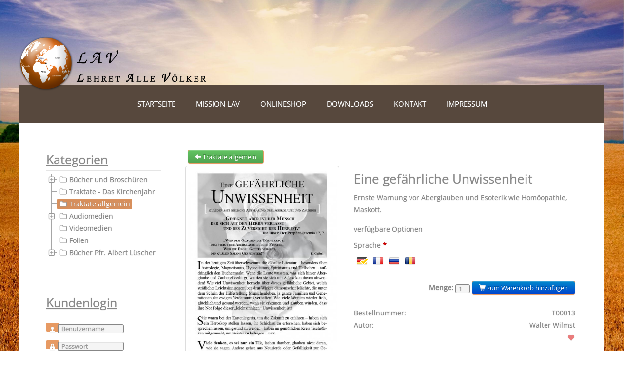

--- FILE ---
content_type: text/html; charset=utf-8
request_url: https://lehret-alle-voelker.de/index.php/onlineshop/2-traktate-gratis/24-eine-gefaehrliche-unwissenheit
body_size: 13966
content:

 





<!DOCTYPE html>
<html xmlns="http://www.w3.org/1999/xhtml" xml:lang="de-de" lang="de-de" >
<head>
<base href="https://lehret-alle-voelker.de/index.php/onlineshop/2-traktate-gratis/24-eine-gefaehrliche-unwissenheit" />
	<meta http-equiv="content-type" content="text/html; charset=utf-8" />
	<meta name="keywords" content="Horoskop, Wahrsagerei, Kartenlesen, Pendeln …" />
	<meta name="description" content="Finden Sie im Onlineshop von LAV e. V. eine große Anzahl an christlichen Büchern, Traktaten, CDs, DVDs und Folien vielfältiger Themenbereiche. Sehen Sie sich gleich um!" />
	<meta name="generator" content="Joomla! - Open Source Content Management" />
	<title>Lehret alle Völker - Sortiment Onlineshop</title>
	<link href="https://lehret-alle-voelker.de/index.php/component/search/?Itemid=121&amp;catid=2&amp;id=24&amp;format=opensearch" rel="search" title="Suchen Missionsdienst LAV - Lehret alle Völker" type="application/opensearchdescription+xml" />
	<link href="/templates/joomlage0089-technic/favicon.ico" rel="shortcut icon" type="image/vnd.microsoft.icon" />
	<link href="/media/com_phocacart/css/main.css" rel="stylesheet" type="text/css" />
	<link href="/media/com_phocacart/bootstrap/css/bootstrap.min.css" rel="stylesheet" type="text/css" />
	<link href="/media/com_phocacart/js/barrating/css/rating.css" rel="stylesheet" type="text/css" />
	<link href="/media/com_phocacart/js/prettyphoto/css/prettyPhoto.css" rel="stylesheet" type="text/css" />
	<link href="/media/modals/css/bootstrap.min.css" rel="stylesheet" type="text/css" />
	<link href="/media/com_phocacart/js/jstree/themes/proton/style.min.css" rel="stylesheet" type="text/css" />
	<style type="text/css">
</style>
	<script type="application/json" class="joomla-script-options new">{"csrf.token":"c333f59007cbc42b8731108cc35b9e80","system.paths":{"root":"","base":""},"rl_modals":{"class":"modal_link","defaults":{"opacity":"0.8","maxWidth":"95%","maxHeight":"95%","fixed":"1","current":"{current} \/ {total}","previous":"zur\u00fcck","next":"weiter","close":"schlie\u00dfen","xhrError":"Dieser Inhalt konnte nicht geladen werden.","imgError":"Dies Bild konnte nicht geladen werden."},"auto_correct_size":1,"auto_correct_size_delay":0,"disable_background_scrolling":0,"disable_on_mobile":0,"disable_on_mobile_splash":0,"mobile_max_width":767,"open_by_url":null},"system.keepalive":{"interval":1740000,"uri":"\/index.php\/component\/ajax\/?format=json"}}</script>
	<script src="/media/jui/js/jquery.min.js?c0ff1c1a2e2180f9d6c2aeb4f2705213" type="text/javascript"></script>
	<script src="/media/jui/js/jquery-migrate.min.js?c0ff1c1a2e2180f9d6c2aeb4f2705213" type="text/javascript"></script>
	<script src="/media/com_phocacart/bootstrap/js/bootstrap.min.js" type="text/javascript"></script>
	<script src="/media/com_phocacart/js/barrating/jquery.barrating.js" type="text/javascript"></script>
	<script src="/media/com_phocacart/js/phoca/jquery.phocaattribute.js" type="text/javascript"></script>
	<script src="/media/com_phocacart/js/windowpopup.js" type="text/javascript"></script>
	<script src="/media/com_phocacart/js/prettyphoto/js/jquery.prettyPhoto.js" type="text/javascript"></script>
	<script src="/media/com_phocacart/js/phoca/jquery.phocaattributerequired.js" type="text/javascript"></script>
	<script src="/media/system/js/core.js?c0ff1c1a2e2180f9d6c2aeb4f2705213" type="text/javascript"></script>
	<script src="/media/modals/js/jquery.touchSwipe.min.js" type="text/javascript"></script>
	<script src="/media/modals/js/jquery.colorbox-min.js" type="text/javascript"></script>
	<script src="/media/modals/js/script.min.js?v=9.11.0.p" type="text/javascript"></script>
	<script src="/media/jui/js/bootstrap.min.js?c0ff1c1a2e2180f9d6c2aeb4f2705213" type="text/javascript"></script>
	<script src="/media/system/js/mootools-core.js?c0ff1c1a2e2180f9d6c2aeb4f2705213" type="text/javascript"></script>
	<!--[if lt IE 9]><script src="/media/system/js/html5fallback.js?c0ff1c1a2e2180f9d6c2aeb4f2705213" type="text/javascript"></script><![endif]-->
	<script src="/media/com_phocacart/js/jstree/jstree.min.js" type="text/javascript"></script>
	<!--[if lt IE 9]><script src="/media/system/js/polyfill.event.js?c0ff1c1a2e2180f9d6c2aeb4f2705213" type="text/javascript"></script><![endif]-->
	<script src="/media/system/js/keepalive.js?c0ff1c1a2e2180f9d6c2aeb4f2705213" type="text/javascript"></script>
	<script src="/media/com_phocacart/js/filter/jquery.ba-bbq.min.js" type="text/javascript"></script>
	<script src="/media/com_phocacart/js/filter/filter.js" type="text/javascript"></script>
	<script type="text/javascript">

jQuery(document).ready(function(){
   jQuery('#phitemrating').barrating({ showSelectedRating:false });
});
jQuery(document).ready(function(){
	jQuery("a[rel^='prettyPhoto']").prettyPhoto({
  social_tools: 0
  });
})jQuery(function () {
   jQuery("#phjstree").jstree({
      "core": {
         "themes": {
            "name": "proton",
            "responsive": true
         }
      }
   }).on("select_node.jstree", function (e, data) {
      document.location = data.instance.get_node(data.node, true).children("a").attr("href");
   });
   
   jQuery("#phjstree").on("changed.jstree", function (e, data) {
   });
   
   jQuery("button").on("click", function () {
      jQuery("#phjstree").jstree(true).select_node("child_node_1");
      jQuery("#phjstree").jstree("select_node", "child_node_1");
      jQuery.jstree.reference("#phjstree").select_node("child_node_1");
   });
});jQuery(function($){ initTooltips(); $("body").on("subform-row-add", initTooltips); function initTooltips (event, container) { container = container || document;$(container).find(".hasTooltip").tooltip({"html": true,"container": "body"});} });function phChangeSearch(param, value, formAction) {
   var isItemsView		= 0;
   var urlItemsView	= '/index.php/onlineshop/items';
	var phA = 1;
   
   if (formAction == 1) {
      if(jQuery("#phSearchSearchAllProducts").attr('checked')) {
         urlItemsView = '/index.php/onlineshop/items';
         isItemsView = 0;
      }
      phA = phSetFilter(param, value, isItemsView, urlItemsView, 1, 0);
   } else {
      phA = phRemoveFilter(param, value, isItemsView, urlItemsView, 1,0);
   }
	if (phA == 2) {

} else {
   var phOverlay = jQuery('<div id="phOverlay"><div id="phLoaderFull"> </div></div>');
   phOverlay.appendTo(document.body);
   jQuery("#phOverlay").fadeIn().css("display","block");
}
}jQuery(document).ready(function(){
   jQuery("#phSearchsearch").keyup(function(event){
      if(event.keyCode == 13){
         jQuery("#phSearchsearchBtn").click();
      }
   });
});

	</script>


<link rel="stylesheet" href="/templates/system/css/system.css" type="text/css" />
<link rel="stylesheet" href="/templates/joomlage0089-technic/css/reset.css" type="text/css" />
<link rel="stylesheet" href="/templates/joomlage0089-technic/css/typo.css" type="text/css" />
<link rel="stylesheet" href="/templates/joomlage0089-technic/css/bootstrap.css" type="text/css" />
<link rel="stylesheet" href="/templates/joomlage0089-technic/css/font-awesome.css" type="text/css" />
<link rel="stylesheet" href="/templates/joomlage0089-technic/css/animate.css" type="text/css" />
<link rel="stylesheet" href="/templates/joomlage0089-technic/css/nexus.css" type="text/css" />



<meta name="viewport" content="width=device-width, initial-scale=1, maximum-scale=1"/>
<link rel="stylesheet" href="/templates/joomlage0089-technic/css/responsive.css" type="text/css" />



<style type="text/css">

/*-------------------------------------------------------------*/
/*---------------Start Global Parmameters Styling--------------*/
/*-------------------------------------------------------------*/

/*--Set Template Width--*/
.wrapper960 {width:1200px;}

@media only screen and (min-width: 960px) and (max-width: 1200px) {
.wrapper960 {width:960px !important;}
#logo {left: 20% !important;}
}

/*--Set Body Color--*/
body{background-color:#c2c2c2;}


/*--Set Body Preset Background Image and Color--*/
body{background-color:#c2c2c2;}
/*--End Background Preset Image and Color--*/


/*--Set HTML Background Image--*/
body{background-color: transparent !important;}
html{
	background: url(/images/background/mainbg.jpg) no-repeat center fixed;
	-webkit-background-size: cover;
	-moz-background-size: cover;
	-o-background-size: cover;
	background-size: cover;
}
/*--End Background Image--*/

/*--Body font size--*/
body{font-size: 14px}


/* Fonts Selected */
body, input, button, select, textarea {font-family:Open Sans }
h2{font-family:Open Sans }
.module h3, .module_menu h3{font-family:Open Sans; }
#hornav{font-family:Open Sans }
.logo-text a{font-family:Arial, Helvetica, sans-serif !important;}

/*-------------------------------------------------------------*/
/*----------------------Buttons Styling------------------------*/
/*-------------------------------------------------------------*/
/*--Styles Button Color--*/
.content_vote .btn, .btn.dropdown-toggle, .pager.pagenav a, .pager a,
.btn-primary, span.content_vote input.btn, .btn,
.input-append .add-on, .input-prepend .add-on,
.btn.active, .btn:active, .btn:hover,.pagination ul,.readmore a.btn{background-color: #e79a63; border-color: #e79a63; }

#main span.content_vote input.btn{background-color: #e79a63 !important;}

/*buttons text, icons carets color styling*/
#main a.btn, #main a:hover.btn, button.btn, .pagenav, #main a.pagenav, #main a:hover.pagenav, #main ul.pager li.previous a, #main ul.pager li.next a, i, span.content_vote input.btn, .btn{color: #ffffff !important;}
.caret{border-top: 4px solid #ffffff !important;}
#main div#editor-xtd-buttons.btn-toolbar div.btn-toolbar a.btn,span.add-on{color: #ffffff !important; background-color: #e79a63 !important;}

.dropdown-menu li > a:hover,
.dropdown-menu li > a:focus,
.dropdown-submenu:hover > a {background-color: #e79a63 !important;}

/*--Print/Email Button Group Styling--*/
.btn-group a.btn, .btn-group > .btn, .btn-group > .dropdown-menu{background-color: #e79a63 !important; border-color: #e79a63 !important;}

/*--Print/Email Button Group icons,caret,text color styling--*/
div.btn-group a.btn i,div.btn-group ul.dropdown-menu li a i, #main div.btn-group ul.dropdown-menu li a, #main div.btn-group ul.dropdown-menu li a:hover{color: #ffffff !important;}
div.btn-group a.btn span.caret{border-top: 4px solid #ffffff !important;}
div.btn-group a.btn span.icon-cog{color: #ffffff !important;}

/*-------------------------------------------------------------*/
/*--------------------End Buttons Styling----------------------*/
/*-------------------------------------------------------------*/

/*--Input Boxes Styling - background color and text color--*/
.form-search input, .form-search textarea, .form-search select,
.form-search .help-inline, .form-search .uneditable-input,
.form-search .input-prepend, .form-search .input-append,
.form-inline input, .form-inline textarea, .form-inline select,
.form-inline .help-inline, .form-inline .uneditable-input,
.form-horizontal input, .form-horizontal textarea,
.form-horizontal select, .form-horizontal .help-inline,
.form-horizontal .uneditable-input, .form-horizontal .input-prepend,
.form-horizontal .input-append
{background-color:#f5f5f5 !important; color: #8a8a8a !important;}


/*--Input Boxes Styling - Border Colors--*/
.form-search input, .form-search textarea, .form-search select,
.form-search .help-inline, .form-search .uneditable-input,
.form-search .input-prepend, .form-search .input-append,
.form-inline input, .form-inline textarea, .form-inline select,
.form-inline .help-inline, .form-inline .uneditable-input,
.form-horizontal input, .form-horizontal textarea,
.form-horizontal select, .form-horizontal .help-inline,
.form-horizontal .uneditable-input, .form-horizontal .input-prepend,
.form-horizontal .input-append
{border-color:#878787 !important; }


/*-------------------------------------------------------------*/
/*---------------End Global Parmameters Styling----------------*/
/*-------------------------------------------------------------*/



/*--Load script to convert hex color to rgba--*/

/*-------------------------------------------------------------*/
/*------------Start Header Block Parmameters Styling-----------*/
/*-------------------------------------------------------------*/
/*--Header Container background color and Opacity setting--*/

/*--Header container, logo/menu responsive container, container social mobile, Component User Login set color--*/
#container_header.jl_container, #container_logo_menu_mobile, .login_moments, .spacer{
    background-color: #e79a63;
    background-color: rgba(231,154,99, 0.2 );
}

/*--Header Wrapper Gradient background colors and Transparency --*/

#header.block_holder, #container_logo_menu_mobile.jl_container .wrapper960{background:transparent !important;}

/*--End Header Wrapper Transparent (Yes / No) --*/


/*-----------------------Search Styling-------------------------------*/
/*--search background color-- */
#search input#mod-search-searchword.inputbox, #mobile_search .inputbox{background-color: #363636 !important;}

/*--search text color-- */
#search input#mod-search-searchword.inputbox, #mobile_search .inputbox{color: #ababab !important;}

/*--search box positioning-- */
#search{top: -20px}
#search{right: 0px}
/*---------------------End Search Styling ----------------------------*/

/*----------------Social Icons Color Styling -----------*/
	
	/*--Social Icons Color dark--*/
	#social ul li a{background-position: 0px -40px;}
	


/*--------------End Social Icons Styling --------------*/


/*---------------------Header Custom Module Styling------------------------*/

/*--header custom module text color-- */
#custom{color: #ffffff}

/*--header custom module links colors-- */
#custom a{color: #ffffff}
#custom a:hover{color: #ffffff}

/*--header custom module positioning-- */
#custom{top: 0px}
#custom{left: 0px}

/*--------------------End Header Custom Module Styling---------------------*/

/*-------------------------------------------------------------*/
/*------------End Header Block Parmameters Styling-------------*/
/*-------------------------------------------------------------*/


/*-----------------------------------------------------------------*/
/*--------------------------Start Logo Styling---------------------*/
/*-----------------------------------------------------------------*/
/*--Set Logo Image position and locate logo image file--*/
#logo{left:16%}
#logo{top:39%}


#logo{margin-left:-200px}
.logo_container{width:400px}


.logoimage a {background: url(/images/logos/logo_lav_400.png) no-repeat; z-index:1;}
/*--End Set Logo Image position and locate logo image file--*/

/*--Text Colors for Logo and Slogan--*/
h1.logo-text a {color: #e97b2c }
p.site-slogan {color: #ffffff }
/*-----------------------------------------------------------------*/
/*------------------------End Logo Styling-------------------------*/
/*-----------------------------------------------------------------*/


/*-----------------------------------------------------------------*/
/*--------------------------Start Menu Styling---------------------*/
/*-----------------------------------------------------------------*/

/*--Hornav bar Gradient colors--*/

#hornav {
	background: #604e42 /* Old browsers */
    background: -moz-linear-gradient(top,  #604e42 0%, #4d4037 100%); /* FF3.6+ */
    background: -webkit-gradient(linear, left top, left bottom, color-stop(0%,#hornav_background_gradient_light), color-stop(100%,#4d4037)); /* Chrome,Safari4+ */
    background: -webkit-linear-gradient(top,  #604e42 0%,#4d4037 100%); /* Chrome10+,Safari5.1+ */
    background: -o-linear-gradient(top,  #604e42 0%,#4d4037 100%); /* Opera 11.10+ */
    background: -ms-linear-gradient(top,  #604e42 0%,#4d4037 100%); /* IE10+ */
    background: linear-gradient(to bottom,  #604e42 0%,#4d4037 100%); /* W3C */
}


/*--Hornav text color and hover color--*/
#hornav > ul > li > a {color: #ffffff }
#hornav > ul > li > a:hover {color: #ffffff}


/*--Hornav dropdown background color, text color and hover color--*/
#hornav ul ul{background-color: #57483d}
#hornav ul ul li a:active, #hornav ul ul li a:focus, #hornav ul ul li a:hover{background-color: #57483d}

#hornav ul ul li a {color: #ffffff}
#hornav ul ul li a {border-bottom: 1px dotted #e47a2c}
#hornav ul ul li a:active, #hornav ul ul li a:focus, #hornav ul ul li a:hover {color: #e47a2c}


/*--Responsive Menu--*/
.slicknav_nav {background-color:#4d4037 !important;}
/*-----------------------------------------------------------------*/
/*--------------------------End Menu Styling-----------------------*/
/*-----------------------------------------------------------------*/

/*-----------------------------------------------------------------*/
/*-------------Start Slideshow Block Parmameters Styling-----------*/
/*-----------------------------------------------------------------*/
/*--Set Slideshow Module Block Container Image--*/


/*--Slideshow full or boxed--*/
/*--Set images to full width if fullwidth selected in parameters--*/

/*--Slideshow Container background color and Opacity setting--*/

#container_slideshow.jl_container{
    background-color: #f4f5f7;
    background-color: rgba(244,245,247, 0 );
}


/*--Slideshow Navigation color and Opacity setting--*/

.nivo-controlNavHolder{
    background-color: #474747;
    background-color: rgba(71,71,71, 0.1 );
}

/*--Container padding--*/
#container_slideshow.jl_container{padding-top:0px}
#container_slideshow.jl_container{padding-bottom:0px}
/*-----------------------------------------------------------------*/
/*--------------End Slideshow Block Parmameters Styling------------*/
/*-----------------------------------------------------------------*/


/*-------------------------------------------------------------*/
/*-------Start Jumbotron Module Block Parmameters Styling------*/
/*-------------------------------------------------------------*/


/*---------------------Jumbotron Custom Module Styling------------------------*/

/*--jumbotron custom module text color-- */
#jumbotron, #jumbotron i{color: #000000}

/*--jumbotron custom module links colors-- */
#jumbotron a{color: #363636}
#jumbotron a:hover{color: #000000}


/*--jumbotron custom module button styling-- */
a.jumbotron-btn{color: #363636 !important;}

a:hover.jumbotron-btn{background-color: #000000}
a:hover.jumbotron-btn{color: #363636}

/*--------------------End Jumbotron Custom Module Styling---------------------*/


/*--Set Jumbotron Module Block Container Image--*/
/*--End Jumbotron Module Block Container Image--*/

/*--Jumbotron Module Block Color Styling--*/
/*--Container background color and Opacity setting--*/

#container_jumbotron.jl_container{
    background-color: #ffffff;
    background-color: rgba(255,255,255, 0 );
}

/*--Wrapper background color and Opacity setting--*/

#jumbotron.block_holder{
    background-color: #000000;
    background-color: rgba(0,0,0, 0 );
}


/*-------------------------------------------------------------*/
/*---------End Jumbotron Block Parmameters Styling---------*/
/*-------------------------------------------------------------*/


/*-------------------------------------------------------------*/
/*--------Start Top Module Block Parmameters Styling--------*/
/*-------------------------------------------------------------*/
/*--Set Top Module Block Container Image--*/
/*--End Top Module Block Container Image--*/

/*--Top Module Block Color Styling--*/
/*--Container background color and Opacity setting--*/

#container_top_modules.jl_container{
    background-color: #f7f7f7;
    background-color: rgba(247,247,247, 0.5 );
}

/*--Wrapper background color and Opacity setting--*/

#top_modules.block_holder{
    background-color: #e6e6e6;
    background-color: rgba(230,230,230, 1 );
}

/*--Container Text Color--*/
#top_modules, #top_modules.block_holder i{color:#878787 !important; }

/*--Container Link Color--*/
#top_modules a{color:#878787 !important; }

/*--Container Link Hover Color--*/
#top_modules a:hover{color:#878787 !important; }

/*--Container Module Head Color--*/
#top_modules .module h3, #top_modules .module_menu h3{background-color:#878787; }

/*--Container Module Head Color On/Off--*/
#top_modules .module h3, #top_modules .module_menu h3{background-color: transparent !important; }

/*--Container Module Head Text Color--*/
#top_modules .module h3, #top_modules .module_menu h3{color:#878787 !important; }

/*--Container Menu Link Color--*/
#top_modules .module ul.menu li a, #top_modules .module_menu ul.menu li a{color:#878787 !important; }
#top_modules .module ul a, #top_modules .module_menu ul a{border-color:#878787 !important; }

/*--Container Menu Link Hover Color--*/
#top_modules .module ul.menu li a:hover, #top_modules .module_menu ul.menu li a:hover{color:#878787 !important; }
#top_modules .module ul a:hover, #top_modules .module_menu ul a:hover{border-color:#878787 !important; }


/*--Container padding--*/
#container_top_modules.jl_container{padding-top:0px}
#container_top_modules.jl_container{padding-bottom:0px}

/*--Module Head padding--*/
#top_modules .module h3, #top_modules .module_menu h3{padding-left:0px}
#top_modules .module h3, #top_modules .module_menu h3{padding-right:0px}

/*-------------------------------------------------------------*/
/*---------End top Module Block Parmameters Styling---------*/
/*-------------------------------------------------------------*/


/*-------------------------------------------------------------*/
/*--------Start Main Content Block Parmameters Styling--------*/
/*-------------------------------------------------------------*/
/*--Set Main Content Block Container Image--*/
/*--End Main Content Block Container Image--*/

/*--Main Container Block Color Styling--*/
/*--Container background color and Opacity setting--*/

#container_main.jl_container{
    background-color: #ffffff;
    background-color: rgba(255,255,255, 0 );
}

/*--Wrapper background color and Opacity setting--*/

#main.block_holder{
    background-color: #ffffff;
    background-color: rgba(255,255,255, 1 );
}

/*--Article Title Color--*/
#content_full h2, #content_full h2 a:link, #content_full h2 a:visited, #content_full .content_header, #content_full .articleHead, #content_remainder h2, #content_remainder h2 a:link, #content_remainder h2 a:visited, #content_remainder .content_header, #content_remainder .articleHead, .published, .hits, .create{color: #878787 !important;  }

/*--Container Text Color--*/
#main, #main i, ul.breadcrumb li span, .list-author, .result-category, .result-text, .result-created, legend, div#slide-contact.accordion div.accordion-group div.accordion-heading {color:#878787 !important; }

/*--Container Link Color--*/
#main a, .module ul.breadcrumb li a, .module_menu ul.breadcrumb li a{color:#878787 ; }

/*--Container Link Hover Color--*/
#main a:hover{color:#878787 ; }

/*--Container Module Head Color--*/
#main .module h3, #main .module_menu h3{border-color:#ffffff; }

/*--Container Module Head Color On/Off--*/

/*--Container Module Head Text Color--*/
.sidecol_block .module h3, .sidecol_block .module_menu h3, .contenttop .module h3, .contenttop .module_menu h3, .contentbottom .module h3, .contentbottom .module_menu h3{color:#878787 }

/*--Container Menu Link Color--*/
#main .module ul.menu li a, #main .module_menu ul.menu li a{color:#878787 !important; }
#main .module ul a, #main .module_menu ul a{border-color:#878787 !important; }

/*--Container Menu Link Hover Color--*/
#main .module ul.menu li a:hover, #main .module_menu ul.menu li a:hover{color:#878787 !important; }
#main .module ul a:hover, #main .module_menu ul a:hover{border-color:#878787 !important; }
#main .module ul a:hover, #main .module_menu ul a:hover{color:#878787 !important; }

/*--Container padding--*/
#container_main.jl_container{padding-top:0px}
#container_main.jl_container{padding-bottom:80px}

/*--Module Head padding--*/
#main .module h3, #main .module_menu h3{padding-left:0px}
#main .module h3, #main .module_menu h3{padding-right:0px}

/*--Horizontal rule border color and tables border color--*/
hr, tr, td{border-color:#878787 !important; }

/*--Overrides Styling--*/
/*--component Login form--*/
.login_joomlage{border-color:#878787 !important; }

/*--Tags Styling - background color and text color--*/
ul.tags li a {background-color: #e79a63 !important;}
ul.tags li a{color: #ffffff !important;}
ul.tags li a:hover{color: #ffffff !important;}

/*-------------------------------------------------------------*/
/*---------End Main Content Block Parmameters Styling---------*/
/*-------------------------------------------------------------*/



/*-------------------------------------------------------------*/
/*--------Start Bottom Module Block Parmameters Styling--------*/
/*-------------------------------------------------------------*/
/*--Set Bottom Module Block Container Image--*/
#container_bottom_modules_bg{background: url(/) no-repeat fixed;}
/*--End Bottom Module Block Container Image--*/

/*--Bottom Module Block Color Styling--*/
/*--Container background color and Opacity setting--*/

#container_bottom_modules.jl_container{
    background-color: #000000;
    background-color: rgba(0,0,0, 0 );
}

/*--Wrapper background color and Opacity setting--*/

#bottom_modules.block_holder{
    background-color: #333333;
    background-color: rgba(51,51,51, 0 );
}

/*--Container Text Color--*/
#bottom_modules, #bottom_modules.block_holder i{color:#ffffff !important; }

/*--Container Link Color--*/
#bottom_modules a{color:#ffffff !important; }

/*--Container Link Hover Color--*/
#bottom_modules a:hover{color:#ffffff !important; }

/*--Container Module Head Color--*/
#bottom_modules .module h3, #bottom_modules .module_menu h3{border: 1px solid #ffffff; }

/*--Container Module Head Color On/Off--*/
#bottom_modules .module h3, #bottom_modules .module_menu h3{border-color: transparent !important; }

/*--Container Module Head Text Color--*/
#bottom_modules .module h3, #bottom_modules .module_menu h3{color:#ffffff; }

/*--Container Menu Link Color--*/
#bottom_modules .module ul.menu li a, #bottom_modules .module_menu ul.menu li a{color:#ffffff !important; }
#bottom_modules .module ul a, #bottom_modules .module_menu ul a{border-color:#ffffff !important; }

/*--Container Menu Link Hover Color--*/
#bottom_modules .module ul.menu li a:hover, #bottom_modules .module_menu ul.menu li a:hover{color:#ffffff !important;}
#bottom_modules .module ul a:hover, #bottom_modules .module_menu ul a:hover{border-color:#ffffff !important; }

/*--Container padding--*/
#container_bottom_modules.jl_container{padding-top:0px}
#container_bottom_modules.jl_container{padding-bottom:80px}

/*--Module Head padding--*/
#bottom_modules .module h3, #bottom_modules .module_menu h3{padding-left:0px}
#bottom_modules .module h3, #bottom_modules .module_menu h3{padding-right:0px}


/*-------------------------------------------------------------*/
/*---------End Bottom Module Block Parmameters Styling---------*/
/*-------------------------------------------------------------*/

/*-------------------------------------------------------------*/
/*--------Start base Module Block Parmameters Styling--------*/
/*-------------------------------------------------------------*/
/*--Set base Module Block Container Image--*/
#container_base_modules_bg{background: url(/) no-repeat fixed;}
/*--End base Module Block Container Image--*/

/*--base Module Block Color Styling--*/
/*--Container background color and Opacity setting--*/

#container_base.jl_container{
    background-color: #ffffff;
    background-color: rgba(255,255,255, 0.8 );
}

/*--Wrapper background color and Opacity setting--*/

#base.block_holder{
    background-color: #303030;
    background-color: rgba(48,48,48, 0 );
}

/*--Container Text Color--*/
#base, #base.block_holder i{color:#878787 !important;}

/*--Container Link Color--*/
#base a{color:#878787 !important;}

/*--Container Link Hover Color--*/
#base a:hover{color:#878787 !important; }

/*--Container Module Head Color--*/
#base .module h3, #base .module_menu h3{border-bottom: 1px dashed #ffffff; }

/*--Container Module Head Color On/Off--*/
#base .module h3, #base .module_menu h3{border-color: transparent !important; }

/*--Container Module Head Text Color--*/
#base .module h3, #base .module_menu h3{color:#878787; }

/*--Container Menu Link Color--*/
#base .module ul.menu li a, #base .module_menu ul.menu li a{color:#878787 !important; }
#base .module ul a, #base .module_menu ul a{border-color:#878787 !important; }

/*--Container Menu Link Hover Color--*/
#base .module ul.menu li a:hover, #base .module_menu ul.menu li a:hover{color:#878787 !important;}
#base .module ul a:hover, #base .module_menu ul a:hover{border-color:#878787 !important;}

/*--Container padding--*/
#container_base.jl_container{padding-top:0px}
#container_base.jl_container{padding-bottom:0px}

/*--Module Head padding--*/
#base .module h3, #base .module_menu h3{padding-left:0px}
#base .module h3, #base .module_menu h3{padding-right:0px}

/*-------------------------------------------------------------*/
/*---------End base Module Block Parmameters Styling---------*/
/*-------------------------------------------------------------*/


/*-----------------------------------------------------------------*/
/*--------Start Copright / Footer Block Parmameters Styling--------*/
/*-----------------------------------------------------------------*/

/*--Copright / Footer Block Color Styling--*/
/*--Container background color and Opacity setting--*/

#container_copyright_footermenu.jl_container{
    background-color: #ffffff;
    background-color: rgba(255,255,255, 0.8 );
}

/*--Wrapper background color and Opacity setting--*/

#copyright-footermenu.block_holder{
    background-color: #ffffff;
    background-color: rgba(255,255,255, 0 );
}

/*--Container Text Color--*/
#copyright-footermenu{color:#878787 !important; }

/*--Container Link Color--*/
#copyright-footermenu a{color:#878787 !important; }

/*--Container Link Hover Color--*/
#copyright-footermenu a:hover{color:#878787 !important; }

/*--Footer Menu Link Color--*/
#footermenu ul li a{color:#878787 !important; }
#footermenu ul li a{border-color:#878787 !important; }

/*--Footer Menu Link Hover Color--*/
#footermenu ul li a:hover{color:#878787 !important;}
#footermenu ul li a:hover{border-color:#878787 !important; }

/*--Container padding--*/
#container_copyright_footermenu.jl_container{padding-top:0px}
#container_copyright_footermenu.jl_container{padding-bottom:0px}
/*-----------------------------------------------------------------*/
/*--------End Copright / Footer Block Parmameters Styling--------*/
/*-----------------------------------------------------------------*/


/*------------------------------------------------------------------*/
/*----------Start Style Side Column and Content Layout Divs---------*/
/*------------------------------------------------------------------*/
/*--Get Side Column widths from Parameters--*/
#sidecol_a {width: 25% }
#sidecol_b {width: 25% }

/*--Check and see what modules are toggled on/off then take away columns width, margin and border values from overall width*/
#content_remainder {width:75% }


/*Style Side Column A, Side Column B and Content Divs layout*/
	#sidecol_a {float:left;}
	#sidecol_b {float:right;}
	#content_remainder {float:left;}
/*------------------------------------------------------------------*/
/*-----------End Style Side Column and Content Layout Divs----------*/
/*------------------------------------------------------------------*/



/*------------------------------------------------------------------*/
/*----------------------Overrides Color Styling---------------------*/
/*------------------------------------------------------------------*/
.login_moments{border-color:#e79a63 !important;}
/*------------------------------------------------------------------*/
/*--------------------End Overrides Color Styling-------------------*/
/*------------------------------------------------------------------*/


/*--Load Custom Css Styling--*/
* {
  text-shadow: 0 0 1px #999;
  }

div.tab_letters {
background:url("/images/icons/letters.png") no-repeat 0px 5px ;
}

div.tab_note {
background:url("/images/icons/note.png") no-repeat 0px 5px ;
}

div.tab_writings {
background:url("/images/icons/writings.png") no-repeat 0px 5px ;
}

div.tab {
padding-left:22px;
font-weight:bold;
letter-spacing:0.1em;
}

.smaller {
font-size:0.8em;
}

div.sIT {background:url("/images/flags/IT.png") no-repeat 0px 5px;}
div.sAL {background:url("/images/flags/AL.png") no-repeat 0px 5px;}
div.sDE {background:url("/images/flags/DE.png") no-repeat 0px 5px;}
div.sEN {background:url("/images/flags/EN.png") no-repeat 0px 5px;}
div.sCN {background:url("/images/flags/CN.png") no-repeat 0px 5px;}
div.sES {background:url("/images/flags/ES.png") no-repeat 0px 5px;}
div.sFR {background:url("/images/flags/FR.png") no-repeat 0px 5px;}
div.sIR {background:url("/images/flags/IR.png") no-repeat 0px 5px;}
div.sJP {background:url("/images/flags/JP.png") no-repeat 0px 5px;}
div.sKR {background:url("/images/flags/KR.png") no-repeat 0px 5px;}
div.sNL {background:url("/images/flags/NL.png") no-repeat 0px 5px;}
div.sPT {background:url("/images/flags/PT.png") no-repeat 0px 5px;}
div.sRO {background:url("/images/flags/RO.png") no-repeat 0px 5px;}
div.sSL {background:url("/images/flags/SL.png") no-repeat 0px 5px;}
div.sRU {background:url("/images/flags/RU.png") no-repeat 0px 5px;}
div.sTR {background:url("/images/flags/TR.png") no-repeat 0px 5px;}
div.sKU {background:url("/images/flags/KU.png") no-repeat 0px 5px;}
div.sAE {background:url("/images/flags/AE.png") no-repeat 0px 5px;}
div.sHU {background:url("/images/flags/HU.png") no-repeat 0px 5px;}

div.sli {
padding-left:30px;
letter-spacing:0.1em;
font-weight:bold;
}

div.sli2 {
letter-spacing:0.1em;
font-weight:bold;
}

a.noline {
  border-bottom:0px!important;
  padding:0px!important;
  color:#55463c!important;
}

a.noline:hover {
  text-shadow: 0 0 3px gray;
  color:#372d26!important;
}

img.implink {
  -webkit-transform: scale(1);
  transform: scale(1);
  -webkit-transition: .3s ease-in-out;
  transition: .3s ease-in-out;
}

img.implink:hover {
  -webkit-transform: scale(0.9);
  transform: scale(0.9);
}

img.logo_db {
  width:100px;
  height:35px;
}

img.logo_cc {
  width:100px;
  height:67px;
}

li.lileimp {
  float: left;
  width: 30px;
}

li.lileimp2 {
  float: left;
  width: 100px;
  padding-right:12px;
}

span.pflichtfelder {
  font-size:0.8em;
  margin:-5px 0 0 22px;
}

a.sc {
  font-size:0.8em;
  color:#110088!important;
  position:relative;
  top:-4px;
  left:9px;
}

a.sc:hover {
  color:#7b0d78!important;
  border-bottom: 1px dotted #000;
  text-decoration: none;
}

a.link {
  font-size:0.8em;
  color:#110088!important;
}

a.link:hover {
  color:#7b0d78!important;
  border-bottom: 1px dotted #000;
  text-decoration: none;
}

span.bq {
  font-style:italic;
  color:#110088!important;
}

ol.sub {
  list-style-type:lower-alpha;
  padding-left:17px;
  }

ol.struktur {
  padding-left:5px;
}

.b {
  font-weight:600;
}

.red {
color:red;
}

.sola {
text-align:center;
vertical-align:middle;
font-weight:bold;
height:40px;
border:0px solid gray!important;
padding:0px 10px!important;
}

.sola2 {
border:0px solid gray!important;
padding:0px!important;
}


img.thumb {
  height:133px;
  border:4px solid #fff;
  margin:0 12px 8px 0;
  border-radius: 5px;
  -moz-box-shadow: 2px 1px 5px #999;
  -webkit-box-shadow: 2px 1px 5px #999;
  box-shadow: 2px 1px 5px #999;
}

img.thumb:hover {
  -moz-box-shadow: 3px 3px 7px #6c6c6c;
  -webkit-box-shadow: 3px 3px 7px #6c6c6c;
  box-shadow: 3px 3px 7px #6c6c6c;
}

.fleft {
  float:left;
  margin:0 9px 0 0;
}

.fright {
  float:right;
  margin:0 0 0 9px;
}

.it {
  font-family: 'Pinyon Script', cursive;
  font-size:22px;
  letter-spacing:0.15em;
}

td.tdprof {
  min-width:100px;
}

.faprof {
  padding-left:3px;
}

div.ma {
  width:100%;
  min-height:150px;
}

div.subue {
font-weight:600;
letter-spacing:3px;
font-size:15px;
border:1px solid #e5e5e5;
border-width:0px 0px 1px 0px;
width:555px;
}

div.subue>span.u1 {
color:#c07474;
}

div.subue>span.u2 {
color:#7298c2;
}














/* Blind übernommen */

.minilink {
  font-size:0.9em;
}

img.large {
  height:auto;
  margin:0 12px 6px 0;
}

@media screen and (max-width: 550px) {img.large {width:auto; margin:0 0 6px 0;}}
@media screen and (min-width: 550px) {img.large {width:400px;}}
@media screen and (min-width: 900px) {img.large {width:500px;}}

img.mid {
  height:auto;
  margin:0 0 6px 12px;
}

@media screen and (max-width: 550px) {img.mid {width:auto; margin:0 0 6px 0; float:left;}}
@media screen and (min-width: 550px) {img.mid {width:200px;}}
@media screen and (min-width: 700px) {img.mid {width:250px;}}

img.mid2l {width:auto; margin:0 12px 6px 0;}
img.mid2r {width:auto; margin:0 0 6px 12px;}

@media screen and (max-width: 550px) {
  img.mid2l {height:auto; margin:0 0 6px 0; float:left;}
  img.mid2r {height:auto; margin:0 0 6px 0; float:left;}
}
@media screen and (min-width: 550px) {
  img.mid2l {height:130px;}
  img.mid3l {height:177px;}
  img.mid2r {height:130px;}
}
@media screen and (min-width: 700px) {
  img.mid2l {height:170px;}
  img.mid3l {height:230px;}
  img.mid2r {height:170px;}
}

.ilink {
  color:#99141b!important;
  text-shadow: 1px 1px 1px rgba(215, 44, 44, 0.3)!important;
}

.mtop9 {
  margin-top:9px;
}

span.tt_cite {
  font-size:0.8em;
  font-style: italic;
}

li.lile {
  float: left;
  width: 50%;
}

li.lile0 {
  width: 50%;
}

@media screen and (min-width: 1201px) {li.lile0 {float: left;}}

a.lowline {
  border:0px!important;
  padding:0px!important;
}

h1.bspace {
  margin-bottom:23px;
}

div.w100 {
  width:80%;
  padding:0 10%;
}

hr.hrimp {
  border:1px solid rgba(155, 153, 153, 0.9)!important;
  width:100%;
}

.spa {
  letter-spacing:1px;
}

span.uline {
  border:0px dashed #99141b;
  border-width:0px 0px 1px 0px;
}

.tright {
  text-align:right;
}

@media screen and (max-width: 550px) {.tright {text-align:left;}}

@media screen and (min-width: 1201px) {div.padri {padding-right:150px;}}
@media screen and (min-width: 1201px) {div.padle {padding-left:150px;}}
.ba-terms-conditions span {vertical-align:top;}
.terms-content {font-size:90%;}

.yt-link:hover {filter: drop-shadow(2px 2px 3px rgba(155,155,155,.8));}</style>







	<style type="text/css">
    /* #Mobile (Landscape) */
    @media only screen and (max-width: 1024px) {#social{display:none !important;}}
    </style>

	<style type="text/css">
    /* #Mobile (Landscape) */
    @media only screen and (max-width: 1024px) {#mobile_search{display:none !important;}}
    </style>

	<style type="text/css">
    /* #Mobile (Landscape) If there is nothing in the social container then do not display it */
    @media only screen and (max-width: 1024px) {#container_social_mobile{display:none !important;}}
    </style>
<link rel="stylesheet" href="/templates/joomlage0089-technic/css/module-suffix-classes.css" type="text/css" />
</head>

<body>
<a href="#" class="scrollup">Scroll</a>

            <div id="#spacer" class="spacer"></div>
            <div id="container_header" class="jl_container"><div class="wrapper960">
            <div id ="header" class="block_holder">

<div id="hornav">
    
<ul class="menu" id="moomenu">
<li class="item-101 deeper parent"><a href="/index.php" >Startseite</a><ul><li class="item-147"><a href="/index.php/startseite/gebet" >Gebet</a></li><li class="item-240"><a href="/index.php/startseite/glaube" >Glaube</a></li><li class="item-241"><a href="/index.php/startseite/erwartung" >Erwartung</a></li></ul></li><li class="item-120 deeper parent"><a href="/index.php/mission-lav" >Mission LAV</a><ul><li class="item-220"><a href="/index.php/mission-lav/auslaendische-mission" >Ausländische Mission</a></li><li class="item-149"><a href="/index.php/mission-lav/lav-kolleg" >LAV-Kolleg</a></li><li class="item-150"><a href="/index.php/mission-lav/lav-konzert" >LAV-Konzert</a></li></ul></li><li class="item-121 current active"><a href="/index.php/onlineshop" >Onlineshop</a></li><li class="item-122 deeper parent"><a href="/index.php/downloads#mp3-predigten" >Downloads</a><ul><li class="item-218"><a href="/index.php/hirtenbriefe" >Hirtenbriefe</a></li><li class="item-217"><a href="/index.php/schriften" >Schriften</a></li><li class="item-216"><a href="/index.php/mp3-predigten/die-bibel#mp3-predigten" >Mp3-Predigten</a></li></ul></li><li class="item-123"><a href="/index.php/kontakt" >Kontakt</a></li><li class="item-124"><a href="/index.php/impressum" >Impressum</a></li></ul>
</div>

<div class="clear"></div>  
	<div id="header_items">
        <div id="social">
            <ul>
            
            
            
            
            
            
            
            
            
            
            
            
            
            
                        </ul>
            </div>	
    

 
<div id="logo">
    <div class="logo_container">        
                <div class="logoimage"> <a href="/index.php" title=""><span>
           
          </span></a> </div>
                </div>
</div>
<div class="clear"></div>
</div>

</div>            </div></div>

            <div id="container_logo_menu_mobile" class="jl_container"><div class="wrapper960">
            <div id ="social_mobile" class="block_holder">  
        <div id="social">
            <ul>
            
            
            
            
            
            
            
            
            
            
            
            
            
            
                        </ul>
        </div>  
</div>

<div id ="logo_mobile">
      
	    <a href="/index.php"><img src=/images/logos/logo_lav_300.png alt='user_mobilelogo' /></a>
        </div>



<div id="responsive_menu">
</div>

<div class="clear"></div>            </div></div>

            
            
            
            <div id="container_maincontent_bg" style="background-position: 50% 0%" data-stellar-background-ratio="0.5">
            <div id="container_main" class="jl_container"><div class="wrapper960">
            <!--Setting up Layout for MainContent and Side Columns. Check to see if modules are enabled or disabled in the sidecolumns-->


<div id ="main" class="block_holder">

    <!--Side Columns Layout-->                          
            <div id="sidecol_a">
            <div class="sidecol_block">
                
		<div class="module">
			<div class="module_padding">
					
									<div class="module_header"><div>
					<h3 class="">Kategorien </h3>
				</div></div>
								<div class="module_content">
				<div class="ph-category-module-box"><div id="phjstree"><ul><li><a href="/index.php/onlineshop/1-buecher-und-broschueren">Bücher und Broschüren</a><ul><li><a href="/index.php/onlineshop/30-buecher-und-broschueren/andere-autoren">Andere Autoren</a></li></ul></li><li><a href="/index.php/onlineshop/6-das-kirchenjahr">Traktate - Das Kirchenjahr</a></li><li data-jstree='{"opened":true,"selected":true}' ><a href="/index.php/onlineshop/2-traktate-gratis">Traktate allgemein</a></li><li><a href="/index.php/onlineshop/3-audiomedien">Audiomedien</a><ul><li><a href="/index.php/onlineshop/13-audiomedien/advent">Advent</a></li><li><a href="/index.php/onlineshop/14-audiomedien/weihnachten">Weihnachten</a></li><li><a href="/index.php/onlineshop/16-audiomedien/auferstehung-ostern">Auferstehung / Ostern</a></li><li><a href="/index.php/onlineshop/18-audiomedien/pfingsten">Pfingsten</a></li><li><a href="/index.php/onlineshop/9-audiomedien/die-bibel">Die Bibel</a></li><li><a href="/index.php/onlineshop/10-audiomedien/altes-testament">Altes Testament</a></li><li><a href="/index.php/onlineshop/31-audiomedien/israel">Israel</a></li><li><a href="/index.php/onlineshop/11-audiomedien/prophetisches-wort">Prophetisches Wort</a></li><li><a href="/index.php/onlineshop/12-audiomedien/neues-testament">Neues Testament</a></li><li><a href="/index.php/onlineshop/15-audiomedien/passion-karfreitag">Passion / Karfreitag</a></li><li><a href="/index.php/onlineshop/17-audiomedien/himmelfahrt">Himmelfahrt</a></li><li><a href="/index.php/onlineshop/19-audiomedien/dogmatik">Dogmatik</a></li><li><a href="/index.php/onlineshop/20-audiomedien/gebet">Gebet</a></li><li><a href="/index.php/onlineshop/21-audiomedien/nachfolge-seelsorge">Nachfolge / Seelsorge</a></li><li><a href="/index.php/onlineshop/22-audiomedien/die-frau">Die Frau</a></li><li><a href="/index.php/onlineshop/23-audiomedien/kinder">Kinder</a></li><li><a href="/index.php/onlineshop/29-audiomedien/mission">Mission</a></li><li><a href="/index.php/onlineshop/26-audiomedien/musik">Musik</a></li><li><a href="/index.php/onlineshop/24-audiomedien/gericht">Gericht</a></li><li><a href="/index.php/onlineshop/25-audiomedien/wiederkunft-christi">Wiederkunft CHRISTI</a></li><li><a href="/index.php/onlineshop/27-audiomedien/kleines-konzert">Kleines Konzert</a></li><li><a href="/index.php/onlineshop/28-audiomedien/lav-kolleg">LAV - Kolleg</a></li></ul></li><li><a href="/index.php/onlineshop/5-videomedien">Videomedien</a></li><li><a href="/index.php/onlineshop/4-folien">Folien</a></li><li><a href="/index.php/onlineshop/7-pfarrer-albert-luescher">Bücher Pfr. Albert Lüscher</a><ul><li><a href="/index.php/onlineshop/8-pfarrer-albert-luescher/andere-autoren">Andere Autoren</a></li></ul></li></ul></div></div>

				</div> 
			</div>
		</div>
	
		<div class="module">
			<div class="module_padding">
					
									<div class="module_header"><div>
					<h3 class="">Kundenlogin </h3>
				</div></div>
								<div class="module_content">
				<form action="/index.php/onlineshop" method="post" id="login-form" class="form-inline">
		<div class="userdata">
		<div id="form-login-username" class="control-group">
			<div class="controls">
									<div class="input-prepend">
						<span class="add-on">
							<span class="icon-user hasTooltip" title="Benutzername"></span>
							<label for="modlgn-username" class="element-invisible">Benutzername</label>
						</span>
						<input id="modlgn-username" type="text" name="username" class="input-small" tabindex="0" size="18" placeholder="Benutzername" />
					</div>
							</div>
		</div>
		<div id="form-login-password" class="control-group">
			<div class="controls">
									<div class="input-prepend">
						<span class="add-on">
							<span class="icon-lock hasTooltip" title="Passwort">
							</span>
								<label for="modlgn-passwd" class="element-invisible">Passwort							</label>
						</span>
						<input id="modlgn-passwd" type="password" name="password" class="input-small" tabindex="0" size="18" placeholder="Passwort" />
					</div>
							</div>
		</div>
						<div id="form-login-remember" class="control-group checkbox">
			<label for="modlgn-remember" class="control-label">Angemeldet bleiben</label> <input id="modlgn-remember" type="checkbox" name="remember" class="inputbox" value="yes"/>
		</div>
				<div id="form-login-submit" class="control-group">
			<div class="controls">
				<button type="submit" tabindex="0" name="Submit" class="btn btn-primary login-button">Anmelden</button>
			</div>
		</div>
					<ul class="unstyled">
							<li>
					<a href="/index.php/component/users/?view=registration&amp;Itemid=101">
					Registrieren <span class="icon-arrow-right"></span></a>
				</li>
							<li>
					<a href="/index.php/component/users/?view=remind&amp;Itemid=101">
					Benutzername vergessen?</a>
				</li>
				<li>
					<a href="/index.php/component/users/?view=reset&amp;Itemid=101">
					Passwort vergessen?</a>
				</li>
			</ul>
		<input type="hidden" name="option" value="com_users" />
		<input type="hidden" name="task" value="user.login" />
		<input type="hidden" name="return" value="aHR0cHM6Ly9sZWhyZXQtYWxsZS12b2Vsa2VyLmRlL2luZGV4LnBocC9vbmxpbmVzaG9wLzItdHJha3RhdGUtZ3JhdGlzLzI0LWVpbmUtZ2VmYWVocmxpY2hlLXVud2lzc2VuaGVpdA==" />
		<input type="hidden" name="c333f59007cbc42b8731108cc35b9e80" value="1" />	</div>
	</form>
				</div> 
			</div>
		</div>
	
		<div class="module">
			<div class="module_padding">
					
									<div class="module_header"><div>
					<h3 class="">Warenkorb </h3>
				</div></div>
								<div class="module_content">
				<div class="ph-cart-module-box">
	<div class="phItemCartBox" id="phItemCartBox">
		<div>Der Warenkorb ist leer</div>	</div>
</div>
				</div> 
			</div>
		</div>
	
		<div class="module">
			<div class="module_padding">
					
									<div class="module_header"><div>
					<h3 class="">Produktsuche </h3>
				</div></div>
								<div class="module_content">
				<div class="ph-search-box"><div class="row">
  <div class="col-lg-12">
	
	<div class="input-group" id="phSearch">
      <input type="text" class="form-control" name="search"  placeholder="Suchbegriff" value="" id="phSearchsearch" />
      <span class="input-group-btn">
        <button class="btn btn-default btn-success tip hasTooltip" type="button" onclick="phChangeSearch('search', jQuery('#phSearch input[name=&quot;search&quot;]').val(), 1, 'text', 1);" title="Search" id="phSearchsearchBtn" ><span class="glyphicon glyphicon-search"></span></button>
		<button class="btn btn-default btn-danger tip hasTooltip" type="button" onclick="phClearField('#phSearchsearch');phChangeSearch('search', '', 0, 'text', 1);" title="Clear" ><span class="glyphicon glyphicon-remove" ></span></button>
      </span>
    </div>
	
	
	<div class="radio ph-search-radio"><label><input type="radio" name="phOptionSearchProducts" id="phSearchSearchAllProducts" value="phOptionSearchAllProducts" checked>Alle Produkte</label>
	</div>
	
	<div class="radio ph-search-radio"><label><input type="radio" name="phOptionSearchProducts" id="phSearchSearchFilteredProducts" value="phOptionSearchFilteredProducts" >Gefilterte Produkte</label>
	</div>
	
  </div>
</div>
  

</div>

				</div> 
			</div>
		</div>
	
		<div class="module">
			<div class="module_padding">
					
									<div class="module_header"><div>
					<h3 class="">Wunschliste </h3>
				</div></div>
								<div class="module_content">
				<div id="phItemWishListBox" class="ph-wishlist-module-box phItemWishListBox"><div class="ph-small ph-right ph-u ph-cart-link-wishlist"><a href="/index.php/onlineshop/wishlist">Wunschliste anzeigen</a></div>
</div><div id="phContainerModuleWishList"></div>

				</div> 
			</div>
		</div>
	
            </div>
        </div>
               
        
        <!--End Side Columns Layout-->

<!--Find Content width and show component area-->
<div id="content_remainder">


<!--Modules ContentTop-->
            
<!--End Modules ContentTop-->

 	<div class="maincontent">
            <div class="message">
                                    <div id="system-message-container">
	</div>

                            </div>
        <div id="ph-pc-item-box" class="pc-item-view"><div class="ph-top"><a class="btn btn-success" title="Traktate allgemein" href="/index.php/onlineshop/2-traktate-gratis" ><span class="glyphicon glyphicon-arrow-left"></span> Traktate allgemein</a></div><div class="row"><div id="phImageBox" class="col-xs-12 col-sm-5 col-md-5"><div class="ph-item-image-full-box "><a href="/images/phocacartproducts/thumbs/phoca_thumb_l_T00013.jpg" rel="prettyPhoto[pc_gal1]" class="phjProductHrefVItemP24" data-href="/images/phocacartproducts/thumbs/phoca_thumb_l_T00013.jpg"><img src="/images/phocacartproducts/thumbs/phoca_thumb_l_T00013.jpg" data-image="/images/phocacartproducts/thumbs/phoca_thumb_l_T00013.jpg" alt="" class="img-responsive img-thumbnail ph-image-full phjProductImageVItemP24" /></a></div>
</div><div class="col-xs-12 col-sm-7 col-md-7 ph-item-price-panel"><h1 class="ph-header">Eine gefährliche Unwissenheit</h1><div id="phItemPriceBoxItem24">
	<div class="ph-item-price-box">
	
	
	
	
	
	
		<div class="ph-cb"></div>
	</div>
</div>
<div class="ph-cb"></div><div class="ph-desc">Ernste Warnung vor Aberglauben und Esoterik wie Homöopathie, Maskott.</div><form 
	id="phCartAddToCartButton24"
	class="phItemCartBoxForm phjAddToCart phjItem phjAddToCartVItemP24 form-inline" 
	action="/index.php/onlineshop/checkout" method="post"><div class="ph-item-attributes-box" id="phItemAttributesBox"><h4>verfügbare Optionen</h4><div class="ph-attribute-title">Sprache <span class="ph-req">*</span></div><div id="phItemBoxAttributeVItemP24A13"><select id="phItemAttributeVItemP24A13" class="form-control chosen-select ph-item-input-set-attributes phjItem phjProductAttribute"  required="" aria-required="true" name="attribute[13]" data-product-id="24" data-product-id-name="VItemP24" data-attribute-type="3" data-attribute-id-name="VItemP24A13" data-type-view="Item"><option value="">Auswählen</option><option  data-image="/images/phocacartproducts/flags/DE.png" selected="seleced" value="46">Deutsch (+ € 0,00)</option><option  data-image="/images/phocacartproducts/flags/FR.png" value="47">Französisch (+ € 0,00)</option><option  data-image="/images/phocacartproducts/flags/RU.png" value="48">Russisch (+ € 0,00)</option><option  data-image="/images/phocacartproducts/flags/RO.png" value="49">Rumänisch (+ € 0,00)</option></select></div><div id="phItemHiddenAttributeVItemP24A13" style="display:none;"></div></div><div class="ph-cb"></div><div class="pull-right ph-item-add-to-cart-box">	
	<input type="hidden" name="id" value="24">
	<input type="hidden" name="catid" value="2">
	<input type="hidden" name="task" value="checkout.add">
	<input type="hidden" name="tmpl" value="component" />
	<input type="hidden" name="option" value="com_phocacart" />
	<input type="hidden" name="return" value="aHR0cHM6Ly9sZWhyZXQtYWxsZS12b2Vsa2VyLmRlL2luZGV4LnBocC9vbmxpbmVzaG9wLzItdHJha3RhdGUtZ3JhdGlzLzI0LWVpbmUtZ2VmYWVocmxpY2hlLXVud2lzc2VuaGVpdA==" />
	<div class="form-group ph-form-quantity">
	<label>Menge: </label> 
	<input class="form-control ph-input-quantity" type="text" name="quantity" value="1" />
	</div>
	 <div class="form-group ph-form-button"><button type="submit" class="btn btn-primary ph-btn"><span class="glyphicon glyphicon-shopping-cart"></span> zum Warenkorb hinzufügen</button>		</div>
	<div class="clearfix"></div>
<input type="hidden" name="c333f59007cbc42b8731108cc35b9e80" value="1" /></div></form><div class="ph-cb"></div><div class="ph-top-space"></div><div class="ph-item-sku-box"><div class="ph-sku-txt">Bestellnummer:</div><div class="ph-sku">T00013</div></div><div class="ph-cb"></div><div class="ph-item-serial-number-box"><div class="ph-serial-number-txt">Autor:</div><div class="ph-serial-number">Walter Wilmst</div></div><div class="ph-cb"></div><form action="/index.php/onlineshop/wishlist" method="post" id="phWishList24" class="phItemWishListBoxForm">
	<input type="hidden" name="id" value="24" />
	<input type="hidden" name="catid" value="2" />
	<input type="hidden" name="task" value="wishlist.add" />
	<input type="hidden" name="tmpl" value="component" />
	<input type="hidden" name="option" value="com_phocacart" />
	<input type="hidden" name="return" value="aHR0cHM6Ly9sZWhyZXQtYWxsZS12b2Vsa2VyLmRlL2luZGV4LnBocC9vbmxpbmVzaG9wLzItdHJha3RhdGUtZ3JhdGlzLzI0LWVpbmUtZ2VmYWVocmxpY2hlLXVud2lzc2VuaGVpdA==" />
	<div class="pull-right ph-pull-right">
		<div class="ph-category-item-wishlist">
					<a href="javascript:void(0)" onclick="document.getElementById('phWishList24').submit();" title="Zur Wunschliste hinzufügen"><span class="glyphicon glyphicon-heart"></span></a>
				</div>
	</div>
		<input type="hidden" name="c333f59007cbc42b8731108cc35b9e80" value="1" /></form><div class="clearfix"></div></div></div><div class="row ph-item-bottom-box"><ul class="nav nav-tabs"><li class="active in"><a href="#phdescription" data-toggle="tab">Beschreibung</a></li><li class=""><a href="#phspecification" data-toggle="tab">Spezifikationen</a></li><li class=""><a href="#phreview" data-toggle="tab">Beurteilung</a></li></ul><div class="tab-content"><div class="tab-pane active in fade ph-tab-pane" id="phdescription">Rufe JESUS an und lass Dich retten und befreien von Satans Macht.</div><div class="tab-pane  fade ph-tab-pane" id="phspecification"><h4 class="ph-spec-group-title">Buchdaten</h4><div class="row"><div class="col-xs-12 col-sm-5 col-md-5"><div class="ph-spec-title">8 Seiten, Papier<br>Erscheinungsjahr: 2006<br>Bestellnummer: T00013</div></div><div class="col-xs-12 col-sm-7 col-md-7"><div class="ph-spec-value"></div></div></div></div><div class="tab-pane  fade ph-tab-pane" id="phreview"><div class="ph-message">Nur angemeldete Nutzer können eine Beurteilung abgeben, bitte anmelden.</div></div></div></div></div><div id="phContainer"></div><div>&nbsp;</div>
	</div>

<!--Modules ContentBottom-->
            
<!--End Modules ContentBottom-->


</div>
<div class="clear"></div>
<!--End Content width and show component area-->
           
            

</div>
<div class="clear"></div>            </div></div>
            </div>

            

            

            <div id="container_copyright_footermenu" class="jl_container"><div class="wrapper960">
            
<div id ="copyright-footermenu" class="block_holder">
<div id="copyright" class="module_margin"><div class="block_holder_margin">
		<p>
		<a href="/index.php">Startseite</a> | <a href="/index.php/impressum#datenschutz">Datenschutz</a> | <a href="/index.php/impressum">Impressum</a><br>&copy 2026 Missionsdienst LAV </p>
	</div></div>
<div class="clear"></div>

</div>
            </div></div></div>




<!-- Animate css required script jquery.visible.js -->
<script type="text/javascript" src="/templates/joomlage0089-technic/js/jquery.visible.js"></script>

<!-- Image Hover with links -->
<script type="text/javascript" src="/templates/joomlage0089-technic/js/modernizr.js" charset="utf-8"></script>

<script>
var $imageeffects = jQuery.noConflict();

    $imageeffects(document).ready(function(){
        if (Modernizr.touch) {
            // show the close overlay button
            $imageeffects(".close-overlay").removeClass("hidden");
            // handle the adding of hover class when clicked
            $imageeffects(".img").click(function(e){
                if (!$imageeffects(this).hasClass("hover")) {
                    $imageeffects(this).addClass("hover");
                }
            });
            // handle the closing of the overlay
            $imageeffects(".close-overlay").click(function(e){
                e.preventDefault();
                e.stopPropagation();
                if ($imageeffects(this).closest(".img").hasClass("hover")) {
                    $imageeffects(this).closest(".img").removeClass("hover");
                }
            });
        } else {
            // handle the mouseenter functionality
            $imageeffects(".img").mouseenter(function(){
                $imageeffects(this).addClass("hover");
            })
            // handle the mouseleave functionality
            .mouseleave(function(){
                $imageeffects(this).removeClass("hover");
            });
        }
    });
</script>

<!-- Scroll to Top -->
<script type="text/javascript">
var $k = jQuery.noConflict();

    $k(document).ready(function(){
 
        $k(window).scroll(function(){
            if ($k(this).scrollTop() > 500) {
                $k('.scrollup').fadeIn();
            } else {
                $k('.scrollup').fadeOut();
            }
        });
 
        $k('.scrollup').click(function(){
            $k("html, body").animate({ scrollTop: 0 }, 900);
            return false;
        });
 
    });
</script>

<!-- Stellar -->
<script type="text/javascript" src="/templates/joomlage0089-technic/js/jquery.stellar.js" charset="utf-8"></script>
<script type="text/javascript">
    if (Modernizr.touch) {  
    } else {  
        jQuery(window).stellar({
        horizontalScrolling: false
    });
} 
</script>


<!-- Responsive Navigation Script -->
<script type="text/javascript" src="/templates/joomlage0089-technic/js/responsive-nav.js"></script>

<script type="text/javascript">
jQuery(function(){
jQuery('#moomenu').slicknav({
    label: '',
    prependTo:'#responsive_menu'
});

});
</script>


<script>
(function(c,d){"JUri"in d||(d.JUri="https://lehret-alle-voelker.de/");c.addEventListener("click",function(a){var b=a.target?a.target.closest('[class*="ba-click-lightbox-form-"], [href*="ba-click-lightbox-form-"]'):null;if(b){a.preventDefault();if("pending"==b.clicked)return!1;b.clicked="pending";"formsAppClk"in window?formsAppClk.click(b):(a=document.createElement("script"),a.src=JUri+"components/com_baforms/assets/js/click-trigger.js",a.onload=function(){formsAppClk.click(b)},
c.head.append(a))}})})(document,window);
</script>
</body> 
</html>

--- FILE ---
content_type: text/css
request_url: https://lehret-alle-voelker.de/media/com_phocacart/css/main.css
body_size: 4605
content:
.ph-top{margin-bottom:5px;}
.ph-desc,
.ph-items,
.ph-categories,
.ph-subcategories{margin-top:10px;}
.ph-desc{margin-bottom:20px;}
.ph-cat-desc,
.ph-item-desc{}
.pc-checkout-view,
.pc-account-view,
.pc-category-view,
.pc-categories-view,
.pc-item-view{margin:10px 0px;}
.ph-center,
.ph-image,
.ph-image-full{text-align:center;margin:0 auto;}
.ph-image-navigation-box{margin-top:10px;}
.ph-image-navigation{width:7em;}
.ph-small{font-size:x-small;}
.ph-u{text-decoration:underline;}
.ph-cb{clear:both;}
.ph-right{text-align:right;}
.ph-left{text-align:left;}
.ph-hr{border-bottom:1px solid #ddd;}
.ph-msg-error{color:#fc0000;}
.ph-checkout-cart-box .ph-hr{border-color:#ddd;}
.ph-item-reward-box,
.ph-category-bottom-box,
.ph-category-add-to-cart-box,
.ph-item-bottom-box,
.ph-item-add-to-cart-box,
.ph-item-min-qty-box,
.ph-item-stock-box,
.ph-item-tag-box{margin-top:20px;}
.ph-item-buy-now-box{}
.pc-item-view .ph-item-buy-now-box{margin-top:20px;}
.ph-item-tag-box span a{color:#fff;text-decoration:none;}
.ph-item-reward-box .ph-reward,
.ph-category-price-box .ph-price-brutto,
.ph-category-price-box .ph-price-netto,
.ph-category-price-box .ph-price-original,
.ph-category-price-box .ph-price-base,
.ph-category-price-box .ph-tax,
.ph-item-sku-box .ph-sku,
.ph-item-upc-box .ph-upc,
.ph-item-ean-box .ph-ean,
.ph-item-jan-box .ph-jan,
.ph-item-isbn-box .ph-isbn,
.ph-item-mpn-box .ph-mpn,
.ph-item-serial-number-box .ph-serial-number,
.ph-item-min-qty-box .ph-min-qty,
.ph-item-manufacturer-box .ph-manufacturer,
.ph-item-price-box .ph-price-brutto,
.ph-item-price-box .ph-price-netto,
.ph-item-price-box .ph-price-original,
.ph-item-price-box .ph-price-base,
.ph-item-price-box .ph-tax,
.ph-item-stock-box .ph-stock{float:right;}
.ph-top-space{margin-top:20px;}
.ph-item-reward-box .ph-reward-txt,
.ph-category-price-box .ph-price-txt,
.ph-category-price-box .ph-tax-txt,
.ph-category-stock-box .ph-stock-txt,
.ph-item-sku-box .ph-sku-txt,
.ph-item-upc-box .ph-upc-txt,
.ph-item-ean-box .ph-ean-txt,
.ph-item-jan-box .ph-jan-txt,
.ph-item-isbn-box .ph-isbn-txt,
.ph-item-mpn-box .ph-mpn-txt,
.ph-item-serial-number-box .ph-serial-number-txt,
.ph-item-min-qty-box .ph-min-qty-txt,
.ph-item-manufacturer-box .ph-manufacturer-txt,
.ph-item-price-box .ph-price-txt,
.ph-item-price-box .ph-tax-txt,
.ph-item-stock-box .ph-stock-txt{float:left;clear:both;}
.ph-item-box.list .ph-category-price-box,
.ph-item-box.gridlist .ph-category-price-box{padding-bottom:10px;}
.ph-category-price-box .ph-price-original,
.ph-item-price-box .ph-price-original{color:#cc0000;font-weight:bold;text-decoration:line-through;}
.ph-checkout-cart-brutto,
.ph-cart-total,
.ph-category-price-box .ph-price-brutto,
.ph-item-price-box .ph-price-brutto{font-weight:bold;}
.form-inline .form-group .ph-input-quantity{width:30px;}
.form-inline .form-group .ph-input-quantity.ph-input-sm{width:26px;height:22px;font-size:12px;line-height:22px;}
.ph-item-input-select-attributes{width:60% !important;}
.ph-cart-small-quantity{width:2%;}
.ph-item-image-full-box{text-align:center;margin:0 auto;}
.ph-item-image-add-box{text-align:center;margin-top:10px;}
.ph-item-thumbnail-related{text-align:center;margin:auto;}
.ph-tab-pane{padding:15px;margin-top:-1px;border-bottom:1px solid #ddd;border-left:1px solid #ddd;border-right:1px solid #ddd;}
.ph-spec-title{font-weight:bold;}
.ph-review-value input,
.ph-review-value textarea{}
.ph-rating-box{margin-bottom:10px;}
.ph-reviews-review{font-style:italic;color:#555;padding-top:10px;}
span.ph-stars, span.ph-stars span{display:block;background:url(../images/star-small.png) 0 -16px repeat-x;width:80px;height:16px;}
span.ph-stars span{background-position:0 0;}
.bs-callout{margin:20px 0;padding:15px 30px 15px 15px;border-left:5px solid #eee;}
.bs-callout h4{margin-top:0;}
.bs-callout p:last-child{margin-bottom:0;}
.bs-callout code,
.bs-callout .highlight{background-color:#fff;}
.bs-callout-danger{background-color:#fcf2f2;border-color:#dFb5b4;}
.bs-callout-warning{background-color:#fefbed;border-color:#f1e7bc;}
.bs-callout-info{background-color:#f0f7fd;border-color:#d0e3f0;}
.bs-callout-danger h4{color:#B94A48;}
.bs-callout-warning h4{color:#C09853;}
.bs-callout-info h4{color:#3A87AD;}
.ph-checkout-cart-box{width:100%;}
.ph-checkout-cart-image,
.ph-checkout-cart-quantity{text-align:center;}
.ph-checkout-cart-product{text-align:left;}
.ph-checkout-total-discount,
.ph-checkout-total-coupon,
.ph-checkout-total-amount,
.ph-checkout-cart-netto,
.ph-checkout-cart-brutto,
.ph-checkout-cart-tax{text-align:right;}
.ph-checkout-cart-box tr td ul{margin-left:-20px;margin-top:-15px;}
.ph-checkout-cart-box tr td ul li,
.ph-cart-small-box tr td ul li{color:#999;padding:0 auto;margin:0 auto;line-height:1;}
.ph-checkout-cart-box tr td ul li span.ph-cart-small-attribute{line-height:2;}
.ph-checkout-cart-image img{width:80%;height:auto;}
table tr th.ph-checkout-cart-image{width:10%;}
.ph-input-select-currencies{}
.ph-input-select-currencies-button{margin-top:10px;}
.ph-account-box-action,
.ph-checkout-box-action{padding:5px;border-left:1px solid #ddd;border-right:1px solid #ddd;border-bottom:1px solid #ddd;border-radius:0px 0px 4px 4px;margin:0px auto 20px auto;background:#f9f9f9;}
.ph-account-box-action-raw,
.ph-checkout-box-action-raw{padding:5px;margin:0px 25px 20px auto;}
.ph-account-box-row,
.ph-checkout-box-row{padding-left:0px !important;padding-right:0px !important;}
.ph-account-box-header,
.ph-checkout-box-header{border:1px solid #ddd;border-radius:4px 4px 0px 0px;margin:20px 0px 0px 0px;background:#fff;}
.ph-account-box-header{margin:-5px 0px 0px 0px;}
.ph-checkout-box-header{margin:20px 0px 0px 0px;}
.ph-account-box-header-pas,
.ph-checkout-box-header-pas{border:1px solid #ddd;border-radius:4px 4px 4px 4px;margin:20px 0px 0px 0px;background:#fff;}
.ph-account-box-header-pas h3,
.ph-account-box-header h3,
.ph-checkout-box-header-pas h3,
.ph-checkout-box-header h3{margin:0px;padding:10px;font-size:120%;}
.ph-account-box-action .ph-box-header,
.ph-checkout-box-action .ph-box-header{font-weight:bold;color:#bbb;text-transform:uppercase;letter-spacing:1px;margin-bottom:15px;margin-top:0px;}
.ph-account-btn-login,
.ph-checkout-btn-login{margin-top:-7px;margin-bottom:7px !important;}
.ph-li-inline li{float:left;margin-left:30px;}
.ph-left-border{border-left:1px solid #ddd;margin-left:-1px;}
.ph-right-border{border-right:1px solid #ddd;}
.ph-checkout-icon-ok{font-size:130%;color:#47a447;margin-right:3px;margin-top:3px;}
.ph-checkout-icon-not-ok{font-size:130%;color:#d2322d;margin-right:3px;margin-top:3px;}
.ph-checkout-address-edit,
.ph-checkout-check-box,
.ph-checkout-address-save{margin-right:40px;margin-bottom:10px;}
.ph-checkout-payment-edit,
.ph-checkout-shipping-edit{margin-right:10px;margin-bottom:10px;}
.ph-checkout-shipping-save{margin-right:30px;margin-bottom:10px;}
.ph-checkout-payment-netto,
.ph-checkout-payment-brutto,
.ph-checkout-payment-tax ,
.ph-checkout-shipping-netto,
.ph-checkout-shipping-brutto,
.ph-checkout-shipping-tax{text-align:right;}
.ph-checkout-payment-brutto,
.ph-checkout-shipping-brutto{font-weight:bold;}
.ph-checkout-checkbox-confirm{padding-right:20px;}
.ph-download-header-box-row,
.ph-orders-header-box-row{font-weight:bold;border-bottom:2px solid #ddd;padding-top:5px;padding-bottom:5px;}
.ph-download-item-box-row-line{border-bottom:1px solid #ddd;padding-top:0px;}
.ph-orders-item-box-row{border-bottom:1px solid #ddd;padding-top:7px;padding-bottom:7px;}
.ph-download-item-box-row div{margin-top:7px;margin-bottom:7px;}
.ph-terms-box-in{font-family:sans-serif, arial;font-size:90%;padding:20px;}
.ph-checkout-payment-desc,
.ph-checkout-shipping-desc{font-size:small;font-style:italic;}
.ph-idnr-box{margin:5%;margin-top:0;}
.ph-idnr-box-in{width:100%;font-family:sans-serif, arial;font-size:90%;}
table.ph-idnr-box-in tr td{vertical-align:top;}
.ph-idnr-header-img{margin:5px auto;}
.ph-idnr-billing-box,
.ph-idnr-shipping-box{border:1px solid #ddd;padding:10px;}
.pho1, .pho2, .pho3, .pho4,
.pho5, .pho6, .pho7, .pho8,
.pho9, .pho10, .pho11, .pho12{width:8.3333%;}
.ph-idnr-sep{width:3%;}
.ph-idnr-header-product{font-weight:bold;background:#ddd;}
.ph-idnr-header-product td{padding:5px;white-space:nowrap;}
.ph-idnr-body-product td{white-space:nowrap;padding:5px;}
.ph-idnr-sep-horizontal{border-top:1px solid #ddd;}
.ph-idnr-total td{padding:2px 5px;}
.ph-idnr-ul{margin-top:-5px;}
.ph-idnr-li{line-height:1;}
.ph-idnr-to-pay-box td{padding:2px 5px;}
.ph-idnr-to-pay{background:#eee;padding:20px;}
.ph-idnr-to-pay-value{background:#eee;padding:20px;text-align:right;}
.ph-category-item-addtocart{float:right;margin:2px;}
.ph-category-item-compare{float:right;margin:2px;}
.ph-category-item-wishlist{float:right;margin:2px;}
.ph-category-item-quickview{float:right;margin:2px;}
.ph-category-item-addtocart .glyphicon-shopping-cart{color:#333333;}
.ph-category-item-compare .glyphicon-stats{color:#4491e4;}
.ph-category-item-quickview .glyphicon-heart-empty,
.ph-category-item-wishlist .glyphicon-heart{color:#EA7C7C;}
.ph-category-item-quickview .glyphicon-eye-open{color:#555555;}
.ph-comparison-table .img-responsive{width:100%;}
.ph-comparison-table,
.ph-comparison-table tr,
.ph-comparison-table tr td{border:1px solid #ddd;}
.ph-comparison-table tr td{width:25%;padding:5px;}
.ph-center{text-align:center;}
.ph-center-pagination{margin:0 auto;padding:0 auto;}
.ph-center-pagination input,
.ph-center-pagination select,
.ph-center-pagination .chosen-container{text-align:left;}
.ph-pagination-mt{margin-top:-20px;}
.ph-pagination-top{margin-top:10px;margin-bottom:20px;}
.ph-pagination-top #limit.inputbox,
.ph-pagination #limit.inputbox{width:5em;}
table.ph-comparison-table tr td{vertical-align:top;}
table.ph-comparison-table tr td.ph-middle{vertical-align:middle;}
.ph-red{color:#d60000;}
.ph-b{font-weight:bold;}
.ph-new-icon{position:absolute;top:5px;right:25px;}
.ph-hot-icon{position:absolute;top:5px;right:45px;}
.ph-featured-icon{position:absolute;top:5px;right:65px;}
.ph-alert-small{margin:0px !important;padding:5px !important;margin-top:-5px !important;margin-bottom:3px !important;font-size:x-small;}
.ph-item-navigation-box{margin:10px 0px 10px 0px;}
.ph-loader{margin:3em auto;font-size:8px;position:relative;text-indent:-9999em;border-top:1.1em solid #C1E2F1;border-right:1.1em solid #C1E2F1;border-bottom:1.1em solid #C1E2F1;border-left:1.1em solid #45A7D4;-webkit-animation:load8 1.3s infinite linear;animation:load8 1.3s infinite linear;}
.ph-loader,
.ph-loader:after{border-radius:50%;width:10em;height:10em;}
#phLoaderFull{margin:auto auto;top:50%;font-size:8px;position:relative;text-indent:-9999em;border-top:1.1em solid #C1E2F1;border-right:1.1em solid #C1E2F1;border-bottom:1.1em solid #C1E2F1;border-left:1.1em solid #45A7D4;-webkit-animation:load8 1.3s infinite linear;animation:load8 1.3s infinite linear;}
#phLoaderFull,
#phLoaderFull:after{border-radius:50%;width:10em;height:10em;margin-top:-10em;}
@-webkit-keyframes load8{0%{-webkit-transform:rotate(0deg);transform:rotate(0deg);}
100%{-webkit-transform:rotate(360deg);transform:rotate(360deg);}
}
@keyframes load8{0%{-webkit-transform:rotate(0deg);transform:rotate(0deg);}
100%{-webkit-transform:rotate(360deg);transform:rotate(360deg);}
}
#phOverlay{position:fixed;top:0;left:0;width:100%;height:100%;background-color:#fff;filter:alpha(opacity=70);-moz-opacity:0.7;-khtml-opacity:0.7;opacity:0.7;z-index:10000;display:none;}
#phItemsBox{position:relative;}
#phOverlayDiv{position:absolute;top:0;left:0;width:100%;height:100%;background-color:#fff;filter:alpha(opacity=70);-moz-opacity:0.7;-khtml-opacity:0.7;opacity:0.7;z-index:10000;display:none;}
.ph-corner-icon-wrapper{overflow:hidden;position:absolute;top:-3px;right:-3px;}
.ph-item-image-full-box .ph-corner-icon-wrapper{right:12px;}
.ph-corner-icon1-wrapper{width:85px;height:88px;}
.ph-corner-icon2-wrapper{width:145px;height:148px;}
.ph-corner-icon3-wrapper{width:205px;height:208px;}
.ph-corner-icon{font-weight:bold;text-transform:uppercase;color:#fff;text-align:center;text-shadow:rgba(0,0,0,0.3) 2px 2px 1px;-webkit-transform:rotate(45deg);-moz-transform:rotate(45deg);-ms-transform:rotate(45deg);-o-transform:rotate(45deg);position:relative;padding:7px 0;-webkit-box-shadow:0px 0px 3px rgba(0,0,0,0.3);-moz-box-shadow:0px 0px 3px rgba(0,0,0,0.3);box-shadow:0px 0px 3px rgba(0,0,0,0.3);z-index:1000;}
.ph-corner-icon-hot{background-color:#d9534f;background-image:-webkit-gradient(linear, left top, left bottom, from(#d9534f), to(#c9302c));background-image:-webkit-linear-gradient(top, #d9534f, #c9302c);background-image:-moz-linear-gradient(top, #d9534f, #c9302c);background-image:-ms-linear-gradient(top, #d9534f, #c9302c);background-image:-o-linear-gradient(top, #d9534f, #c9302c);}
.ph-corner-icon-featured{background-color:#f0ad4e;background-image:-webkit-gradient(linear, left top, left bottom, from(#f0ad4e), to(#ec971f));background-image:-webkit-linear-gradient(top, #f0ad4e, #ec971f);background-image:-moz-linear-gradient(top, #f0ad4e, #ec971f);background-image:-ms-linear-gradient(top, #f0ad4e, #ec971f);background-image:-o-linear-gradient(top, #f0ad4e, #ec971f);}
.ph-corner-icon-new{background-color:#337ab7;background-image:-webkit-gradient(linear, left top, left bottom, from(#337ab7), to(#286090));background-image:-webkit-linear-gradient(top, #337ab7, #286090);background-image:-moz-linear-gradient(top, #337ab7, #286090);background-image:-ms-linear-gradient(top, #337ab7, #286090);background-image:-o-linear-gradient(top, #337ab7, #286090);}
.ph-corner-icon1{left:-5px;top:13px;width:121px;}
.ph-corner-icon2{left:-15px;top:42px;width:203px;}
.ph-corner-icon3{left:-25px;top:71px;width:285px;}
.ph-corner-icon:before, .ph-corner-icon:after{content:"";border-top:3px solid #555;border-left:3px solid transparent;border-right:3px solid transparent;position:absolute;bottom:-3px;}
.ph-corner-icon:before{left:0;}
.ph-corner-icon:after{right:0;}
.ph-filter-box{margin-bottom:20px;margin-top:20px;}
.ph-filter-box .panel{margin-bottom:-2px;margin-top:-2px;-webkit-border-top-left-radius:0px;-webkit-border-top-right-radius:0px;-moz-border-radius-topleft:0px;-moz-border-radius-topright:0px;border-top-left-radius:0px;border-top-right-radius:0px;}
.ph-filter-box .panel:first-child{-webkit-border-top-left-radius:3px;-webkit-border-top-right-radius:3px;-moz-border-radius-topleft:3px;-moz-border-radius-topright:3px;border-top-left-radius:3px;border-top-right-radius:3px;}
.ph-filter-box .panel-body{padding-top:0px;padding-bottom:0px;}
.ph-filter-box .panel-body.form-horizontal{padding-top:5px;padding-bottom:5px;}
.ph-filter-box .panel-body.form-horizontal .form-group{margin-top:3px;margin-bottom:3px;}
.ph-right-zero{margin-right:-15px;padding-right:0px;}
.ph-left-zero{margin-left:0px;padding-left:0px;}
.ph-search-radio{font-size:small;color:#555;}
.ph-video-container{position:relative;padding-bottom:56.25%;padding-top:30px;height:0;overflow:hidden;}
.ph-video-container iframe, .ph-video-container object, .ph-video-container embed{position:absolute;top:0;left:0;width:100%;height:100%;}
.ph-no-image{margin:1em;color:#ccc}
.ph-item-image-box{margin:0.5em auto;}
.ph-category-module-box{margin-bottom:10px;}
.ph-filter-module-categories-tree{margin-top:10px;margin-left:-1em;}
ul.ph-filter-module-category-tree{list-style-type:none;padding:0;padding-left:1em;}
ul.ph-filter-module-category-tree li .checkbox{margin-top:0px;padding-top:3px;margin-bottom:0px;padding-bottom:0px;}
.ph-checkout-shipping-row .form-group .control-label,
.ph-checkout-billing-row .form-group .control-label{text-align:left;}
.ph-icon-pdf-text-box{margin-top:-12px;}
.ph-icon-pdf-text{font-size:60%;margin-left:6px;margin-right:6px;}
.phSelectBoxButton{display:inline-block;margin:3px;padding:7px;width:15px;height:15px;cursor:pointer;border:2px solid transparent;box-sizing:content-box;border-radius:2px;text-decoration:none;}
.phSelectBoxButton.on{border:2px solid transparent;padding:7px;width:15px;height:15px;color:#fff;box-sizing:content-box;border-radius:2px;text-decoration:none;}
.phSelectBoxButton.on:after{position:relative;top:-2px;left:-3px;font-family:'Glyphicons Halflings';line-height:1;-webkit-font-smoothing:antialiased;content:'\e013';box-sizing:content-box;border-radius:2px;text-decoration:none;text-shadow:-2px 0 #fff, 0 2px #fff, 2px 0 #fff, 0 -2px #fff;}
.phSelectBoxButton:hover,
.phSelectBoxButton.on:hover{border:2px solid #fff;}
a.phSelectBoxButton:hover,
a.phSelectBoxButton.on:hover,
a.phSelectBoxButton:visited,
a.phSelectBoxButton.on:visited,
a.phSelectBoxButton:active,
a.phSelectBoxButton.on:active,
a.phSelectBoxButton:focus,
a.phSelectBoxButton.on:focus{text-decoration:none;}
.phSelectBoxImage{display:inline-block;margin:3px;cursor:pointer;border:2px solid transparent;box-sizing:content-box;border-radius:2px;text-decoration:none;position:relative;}
.phSelectBoxButton.on{border:2px solid transparent;color:#fff;box-sizing:content-box;border-radius:2px;text-decoration:none;}
.phSelectBoxImage.on:after{position:absolute;top:30%;left:40%;font-family:'Glyphicons Halflings';line-height:1;-webkit-font-smoothing:antialiased;content:'\e013';box-sizing:content-box;border-radius:2px;text-decoration:none;color:#ffcc00;text-shadow:-2px 0 #fff, 0 2px #fff, 2px 0 #fff, 0 -2px #fff;}
.phSelectBoxImage:hover,
.phSelectBoxImage.on:hover{border:2px solid #fff;background:#fff;}
a.phSelectBoxImage:hover,
a.phSelectBoxImage.on:hover,
a.phSelectBoxImage:visited,
a.phSelectBoxImage.on:visited,
a.phSelectBoxImage:active,
a.phSelectBoxImage.on:active,
a.phSelectBoxImage:focus,
a.phSelectBoxImage.on:focus{text-decoration:none;}
.ph-question-message{}
.ph-item-image-full-left-box{text-align:left;}
.phVMiddle,
.pc-wishlist-view .phVMiddle{display:inline-block;vertical-align:middle;float:none;}
.ph-checkout-cart-image.ph-row-image img{margin:5px;}
#phQuickViewPopup .ph-image-full,
#phQuickViewPopup .img-thumbnail .ph-image-full{border:0px;box-shadow:none;}
#phItemAttributesBox .btn.phCheckBoxButton.phCheckBoxColor{margin:1px;padding:0px;border:2px solid transparent;box-shadow:none;border-radius:2px;}
#phItemAttributesBox .btn.phCheckBoxButton.phCheckBoxColor:hover{margin:1px;padding:0px;border:2px solid #ffffff;box-shadow:none;border-radius:2px;}
#phItemAttributesBox .btn.phCheckBoxButton.phCheckBoxColor span.glyphicon{display:inline-block;margin:0px;padding:3px 6px 7px 6px;width:13px;height:15px;cursor:pointer;border:2px solid transparent;box-sizing:content-box;border-radius:2px;text-decoration:none;box-shadow:none;opacity:0;}
#phItemAttributesBox .btn.phCheckBoxButton.phCheckBoxColor.active span.glyphicon{border:2px solid transparent;margin:0px;padding:3px 6px 7px 6px;width:13px;height:15px;color:#fff;box-sizing:content-box;border-radius:2px;text-decoration:none;opacity:1;text-shadow:-2px 0 #fff, 0 2px #fff, 2px 0 #fff, 0 -2px #fff;}
#phItemAttributesBox .btn.phCheckBoxButton.phCheckBoxImage{margin:0px;padding:0px;border:0px;box-shadow:none;border-radius:0px;background:transparent;position:relative;margin:3px;}
#phItemAttributesBox .btn.phCheckBoxButton.phCheckBoxImage:hover{margin:0px;padding:0px;border:0px;box-shadow:none;border-radius:0px;position:relative;margin:3px;}
#phItemAttributesBox .btn.phCheckBoxButton.phCheckBoxImage span.glyphicon{cursor:pointer;opacity:0;font-weight:bold;position:absolute;cursor:pointer;box-sizing:content-box;text-decoration:none;}
#phItemAttributesBox .btn.phCheckBoxButton.phCheckBoxImage.active span.glyphicon{opacity:1;color:#fff;position:absolute;top:30%;left:40%;line-height:1;-webkit-font-smoothing:antialiased;box-sizing:content-box;border-radius:2px;text-decoration:none;color:#ffcc00;font-weight:bold;text-shadow:-2px 0 #fff, 0 2px #fff, 2px 0 #fff, 0 -2px #fff;}
.ph-req{font-weight:bold;color:#CC0000;}
.ph-cart-module-box{}
.ph-cart-small-box .ph-hr{border-color:#3a87ad;}
.ph-cart-small-box div div ul li{color:#999;padding:0 auto;margin:0 auto;line-height:1;}
.ph-cart-link-checkout{margin-top:10px;margin-right:2px;}
.ph-cart-module-box .col-sm-1,
.ph-cart-module-box .col-md-1,
.ph-cart-module-box .col-sm-2,
.ph-cart-module-box .col-md-2,
.ph-cart-module-box .col-sm-4,
.ph-cart-module-box .col-md-4,
.ph-cart-module-box .col-sm-5,
.ph-cart-module-box .col-md-5,
.ph-cart-module-box .col-sm-6,
.ph-cart-module-box .col-md-6,
.ph-cart-module-box .col-sm-7,
.ph-cart-module-box .col-md-7,
.ph-cart-module-box .col-sm-12,
.ph-cart-module-box .col-md-12{padding-left:2px;padding-right:2px;}
.ph-cart-module-image{}
.ph-cart-attribute-box{}
.ph-cart-attribute-box-i{padding-left:30%;}
.ph-checkout-cart-box .col-sm-1,
.ph-checkout-cart-box .col-md-1,
.ph-checkout-cart-box .col-sm-2,
.ph-checkout-cart-box .col-md-2,
.ph-checkout-cart-box .col-sm-4,
.ph-checkout-cart-box .col-md-4,
.ph-checkout-cart-box .col-sm-5,
.ph-checkout-cart-box .col-md-5,
.ph-checkout-cart-box .col-sm-6,
.ph-checkout-cart-box .col-md-6,
.ph-checkout-cart-box .col-sm-7,
.ph-checkout-cart-box .col-md-7,
.ph-checkout-cart-box .col-sm-12,
.ph-checkout-cart-box .col-md-12{}
.ph-vertical-align{display:flex;align-items:center;justify-content:center;width:100%;}
.ph-vertical-align-row{}
.ph-checkout-attribute-box{padding:0px;margin:0px;margin-top:-15px;margin-bottom:15px;margin-left:15px;}
.ph-mod-color-box{padding:10px;}
.ph-panel-body-color{padding:10px;}
.ph-checkout-discount-row{margin-top:-20px;margin-bottom:20px;}
.ph-checkout-discount-row div{color:#00B19D;}
.ph-line-through{text-decoration:line-through;}
.ph-pagination-top button{margin-top:0px;}
.ph-pagination-top .btn{}
.ph-pagination-top .btn span{color:#d0d0d0;}
.ph-pagination-top .btn.active span{color:#000;}
.ph-pagination-top .btn,
.ph-pagination-top .btn:focus,
.ph-pagination-top .btn:visited,
.ph-pagination-top .btn:focus,
.ph-pagination-top .btn:active,
.ph-pagination-top .btn.active{box-shadow:none;outline:none;outline-offset:0px;}
.ph-item-clearfix{clear:both;}
.ph-items.grid{}
.ph-items.list{}
.ph-items.gridlist{}
h3.grid{text-align:center;}
h3.list,
h3.gridlist{margin:0px;padding:0px;background:transparent;}
.ph-item-content.grid .ph-stars-box{margin-top:10px;margin-bottom:10px}
.ph-item-box{position:relative;}
.ph-item-content-row{margin:0px;padding:0px;}
.row-flex.grid{display:flex;flex-wrap:wrap;}
.row-flex.grid .row-item{display:flex;flex-wrap:wrap;flex-direction:column;align-items:stretch;}
.row-flex.grid .row-item .ph-item-box,
.row-flex.grid .row-item .ph-item-box .ph-thumbnail-c{height:100%;}
.row-flex.grid .row-item .ph-item-box .ph-thumbnail-c .ph-item-content{height:100%;display:flex;flex-wrap:wrap;flex-direction:column;align-items:stretch;}
.row-flex.grid .row-item .ph-item-box .ph-thumbnail-c .ph-item-content .phItemWishListBoxForm,
.row-flex.grid .row-item .ph-item-box .ph-thumbnail-c .ph-item-content .phItemCompareBoxForm,
.row-flex.grid .row-item .ph-item-box .ph-thumbnail-c .ph-item-content .phItemCartBoxForm,
.row-flex.grid .row-item .ph-item-box .ph-thumbnail-c .ph-item-content .phItemQuickViewBoxForm{}
.ph-item-action{display:flex;flex-direction:row;justify-content:flex-start;}
.ph-item-box.grid{position:relative;margin-bottom:20px;clear:both;}
.row-flex.grid .row-item .ph-item-box .ph-thumbnail-c .ph-item-content .ph-item-action-box{}
.row-flex.grid .row-item .ph-item-box .ph-thumbnail-c .ph-item-content .ph-category-price-box{}
.row-flex.grid .row-item .ph-item-box .ph-thumbnail-c .ph-item-content .ph-item-action-box{width:100%;margin-top:auto;}
.ph-item-box .ph-item-content{padding:10px;}
select:invalid,
select:invalid + .chosen-container .chosen-single{border:1px solid #fc0000 !important;box-shadow:0 0px 4px #FF9494 !important;}
.ph-shipping-info-box{padding:5px;border:1px solid #f0f0f0;background:#fdfdfd;}
.ph-shipping-info-box a{text-decoration:underline;}
.ph-shipping-info-header{font-weight:bold;}
.ph-clear-both{clear:both;}
.ph-item-price-panel form{margin:0;padding:0;display:inline;}
#phItemTopBoxForm .ph-pag-top-row{padding-left:5px;padding-right:5px;}
.phIBoxOH{text-align:center;}
.row-item{}
.ph-item-action-fade form{margin:0px;}
.ph-payment-title,
.ph-payment-image,
.ph-shipping-title,
.ph-shipping-image{display:inline-block;margin:5px;}
label .ph-payment-title,
label .ph-payment-image,
label .ph-shipping-title,
label .ph-shipping-image{display:inline;}

--- FILE ---
content_type: text/css
request_url: https://lehret-alle-voelker.de/media/com_phocacart/js/barrating/css/rating.css
body_size: 153
content:
.ph-rating .br-widget {
    height: 24px;
}

.ph-rating .br-widget a {
    background: url('../img/star.png');
    width: 24px;
    height: 24px;
    display: block;
    float: left;
}

.ph-rating .br-widget a:hover,
.ph-rating .br-widget a.br-active,
.ph-rating .br-widget a.br-selected {
    background-position: 0 24px;
}

@media
only screen and (-webkit-min-device-pixel-ratio: 1.5),
only screen and (min-device-pixel-ratio : 1.5),
(min-resolution: 192dpi) {
    .ph-rating .br-widget a {
        background: url('../img/star@2x.png');
        background-size: 24px 48px;
    }
}

--- FILE ---
content_type: text/css
request_url: https://lehret-alle-voelker.de/templates/joomlage0089-technic/css/reset.css
body_size: 453
content:
a,abbr,acronym,address,applet,article,aside,audio,b,big,blockquote,body,canvas,caption,center,cite,code,dd,del,details,dfn,dialog,div,dl,dt,em,embed,
fieldset,figcaption,figure,font,footer,form,h1,h2,h3,h4,h5,h6,header,hgroup,hr,html,i,iframe,img,ins,kbd,label,legend,li,mark,menu,meter,nav,object,
ol,output,p,pre,progress,q,rp,rt,ruby,s,samp,section,small,span,strike,strong,sub,summary,sup,table,tbody,td,tfoot, th, thead, time, tr, tt, u, ul,
var, video, xmp{border:0;margin:0;padding:0;font-size:100%;}
html,
body{height:100%;}
article,
aside,
details,
figcaption,
figure,
footer,
header,
hgroup,
menu,
nav,
section{display:block;}
b,
strong{font-weight:bold;}
img{color:transparent;font-size:0;vertical-align:middle;-ms-interpolation-mode:bicubic;}
ol,
ul{list-style:none;}
li{display:list-item;}
table{border-collapse:collapse;border-spacing:0;}
th,
td,
caption{font-weight:normal;vertical-align:top;text-align:left;}
q{quotes:none;}
q:before,
q:after{content:'';content:none;}
sub,
sup,
small{font-size:75%;}
sub,
sup{line-height:0;position:relative;vertical-align:baseline;}
sub{bottom:-0.25em;}
sup{top:-0.5em;}
svg{overflow:hidden;}

--- FILE ---
content_type: text/css
request_url: https://lehret-alle-voelker.de/templates/joomlage0089-technic/css/typo.css
body_size: 1288
content:
h1, h2, h3, h4, h5, h6, p, blockquote, form, label, ul, ol, dl, fieldset, address{margin:0.5em 0;}
h1{font-size:2em;}
h2{font-size:1.7em;}
h3{font-size:1.3em;}
h4{font-size:1.2em;}
h5{font-size:1.1em;}
h6{font-size:1em;font-weight:bold;}
a{text-decoration:none;-webkit-transition:color 0.25s ease-in;-moz-transition:color 0.25s ease-in;-o-transition:color 0.25s ease-in;transition:color 0.25s ease-in;outline:0;}
hr{background:url("../images/hr.png");background-repeat:repeat-x;margin-top:22px;margin-bottom:22px;}
blockquote{font-style:italic;font-weight:100;font-size:28px;line-height:150%;margin:15px 0;padding:0 0 5px 15px;width:auto;}
blockquote p{margin-top:0;padding:0 65px 10px 0;}
p.note, p.pin, p.clip, p.down, pre, .code{border-color:#E7E7E7;border-right:1px solid #E7E7E7;border-style:solid;border-width:1px 1px 1px 5px;}
pre, .code{margin:10px 0;clear:both;}
pre, code{font:italic 100% monospace;padding:10px;white-space:normal !important;}
p.down, p.clip, p.pin, p.note{margin:10px 0;padding:15px 20px 15px 50px;}
p.note{}
p.pin{}
p.clip{}
p.down{}
body ol{list-style:decimal inside none;}
.maincontent ul{list-style:disc outside none;margin-left:20px;}
ul.tick, ul.plus, ul.star{margin:5px;}
ul.tick li, ul.plus li, ul.star li{list-style:none outside none;padding:3px 18px;}
ul.tick li{background:url("../images/typo/tick.png") no-repeat scroll left center transparent;}
ul.plus li{background:url("../images/typo/plus.png") no-repeat scroll left center transparent;}
ul.star li{background:url("../images/typo/star.png") no-repeat scroll left center transparent;}
em.highlight{border-radius:4px 4px 4px 4px;font-style:normal;padding:2px 5px;text-shadow:none;}
em.highlight.black{background:none repeat scroll 0 0 #000000;color:#FFFFFF;}
em.highlight.green{background:none repeat scroll 0 0 #89B223;color:#FFFFFF;}
em.highlight.yellow{background:none repeat scroll 0 0 #B29E23;color:#FFFFFF;}
em.highlight.blue{background:none repeat scroll 0 0 #4B90B5;color:#FFFFFF;}
em.highlight.red{background:none repeat scroll 0 0 #A62929;color:#FFFFFF;}
tr, td{border:1px solid;padding:20px;}
.col-2, .col-3, .col-4, .col-5{float:left;}
.col-2 div, .col-3 div, .col-4 div, .col-5 div{margin:5px 10px;}
.col-2{width:50%;}
.col-3{width:33%;}
.col-4{width:25%;}
.col-5{width:20%;}
img.frame-1{border:1px solid #FFFFFF;box-shadow:0 0 6px -4px #000000;display:inline-block;outline:medium none;padding:2px;margin:3px 6px 3px 6px !important;}
.clearfix:after{visibility:hidden;display:block;content:"";clear:both;height:0;}
.effects{}
.effects .img{border:4px double #ffffff;float:left;margin-bottom:5px;overflow:hidden;position:relative;width:100%;}
.effects .img:nth-child(n){margin-right:5px;}
.effects .img:first-child{}
.effects .img:last-child{margin-right:0;}
.effects .img img{display:block;margin:0;padding:0;max-width:100%;height:auto;}
.overlay{display:block;position:absolute;z-index:20;background:rgba(255, 255, 255, 0.8);overflow:hidden;-webkit-transition:all 0.5s;-moz-transition:all 0.5s;-o-transition:all 0.5s;transition:all 0.5s;}
a.close-overlay{display:block;position:absolute;top:0;right:0;z-index:100;width:45px;height:45px;font-size:20px;font-weight:700;color:#fff;line-height:45px;text-align:center;background-color:#fff;cursor:pointer;}
a.close-overlay.hidden{display:none;}
a.expand{display:block;position:absolute;z-index:100;width:40px;height:40px;border:solid 1px #2d2d2d;text-align:center;color:#fff;line-height:40px;font-weight:700;font-size:30px;-webkit-border-radius:30px;-moz-border-radius:30px;-ms-border-radius:30px;-o-border-radius:30px;}
#effect-1 .overlay{bottom:0;left:0;right:0;width:100%;height:0;}
#effect-1 .overlay a.expand{left:0;right:0;bottom:50%;margin:0 auto -30px auto;}
#effect-1 .img.hover .overlay{height:100%;}
#effect-2 .overlay{top:0;left:0;right:0;width:100%;height:0;}
#effect-2 .overlay a.expand{left:0;right:0;top:50%;margin:-30px auto 0 auto;}
#effect-2 .img.hover .overlay{height:100%;}
#effect-3 .overlay{top:0;bottom:0;left:0;width:0;height:100%;}
#effect-3 .overlay a.expand{top:0;bottom:0;left:50%;margin:auto 0 auto -30px;}
#effect-3 .img.hover .overlay{width:100%;}
#effect-4 .overlay{top:0;bottom:0;right:0;width:0;height:100%;}
#effect-4 .overlay a.expand{top:0;bottom:0;right:50%;margin:auto -30px auto 0;}
#effect-4 .img{overflow:hidden;}
#effect-4 .img.hover .overlay{width:100%;}
#effect-5 .overlay{top:0;bottom:0;left:0;right:0;opacity:0;}
#effect-5 .overlay a.expand{top:0;bottom:0;left:0;right:0;margin:auto;width:100%;height:100%;-webkit-border-radius:0;-moz-border-radius:0;-ms-border-radius:0;-o-border-radius:0;border-radius:0;-webkit-transition:all 0.5s;-moz-transition:all 0.5s;-o-transition:all 0.5s;transition:all 0.5s;}
#effect-5 .img.hover .overlay{opacity:1;}
#effect-5 .img.hover .overlay a.expand{width:40px;height:40px;-webkit-border-radius:30px;-moz-border-radius:30px;-ms-border-radius:30px;-o-border-radius:30px;border-radius:30px;}
#effect-6 .overlay{top:0;bottom:0;left:0;right:0;opacity:0;}
#effect-6 .overlay a.expand{left:0;right:0;top:0;margin:0 auto;opacity:0;-webkit-transition:all 0.5s;-moz-transition:all 0.5s;-o-transition:all 0.5s;transition:all 0.5s;}
#effect-6 .img.hover .overlay{opacity:1;}
#effect-6 .img.hover .overlay a.expand{top:50%;margin-top:-30px;opacity:1;}
.image-circle-border:hover{-webkit-transition:all .2s ease;-moz-transition:all .2s ease;-o-transition:all .2s ease;-ms-transition:all .2s ease;transition:all .2s ease;border:8px solid rgba(0, 0, 0, 0.1);border-radius:100%;box-shadow:1px 1px 3px rgba(0, 0, 0, 0.1);}
.image-circle-border{border:8px solid #ffffff;box-shadow:1px 1px 8px rgba(0, 0, 0, 0.1);border-radius:100%;-webkit-transition:all 1.5s ease;-moz-transition:all 1.5s ease;-o-transition:all 1.5s ease;-ms-transition:all 1.5s ease;transition:all 1.5s ease;}

--- FILE ---
content_type: text/css
request_url: https://lehret-alle-voelker.de/templates/joomlage0089-technic/css/nexus.css
body_size: 3742
content:
/* pinyon-script-regular - latin */
@font-face {
  font-family: 'Pinyon Script';
  font-style: normal;
  font-weight: 400;
  src: url('../fonts/pinyon-script-v11-latin-regular.eot'); /* IE9 Compat Modes */
  src: local(''),
       url('../fonts/pinyon-script-v11-latin-regular.eot?#iefix') format('embedded-opentype'), /* IE6-IE8 */
       url('../fonts/pinyon-script-v11-latin-regular.woff2') format('woff2'), /* Super Modern Browsers */
       url('../fonts/pinyon-script-v11-latin-regular.woff') format('woff'), /* Modern Browsers */
       url('../fonts/pinyon-script-v11-latin-regular.ttf') format('truetype'), /* Safari, Android, iOS */
       url('../fonts/pinyon-script-v11-latin-regular.svg#PinyonScript') format('svg'); /* Legacy iOS */
}

/* open-sans-regular - latin */
@font-face {
  font-family: 'Open Sans';
  font-style: normal;
  font-weight: 400;
  src: url('../fonts/open-sans-v27-latin-regular.eot'); /* IE9 Compat Modes */
  src: local(''),
       url('../fonts/open-sans-v27-latin-regular.eot?#iefix') format('embedded-opentype'), /* IE6-IE8 */
       url('../fonts/open-sans-v27-latin-regular.woff2') format('woff2'), /* Super Modern Browsers */
       url('../fonts/open-sans-v27-latin-regular.woff') format('woff'), /* Modern Browsers */
       url('../fonts/open-sans-v27-latin-regular.ttf') format('truetype'), /* Safari, Android, iOS */
       url('../fonts/open-sans-v27-latin-regular.svg#OpenSans') format('svg'); /* Legacy iOS */
}

/* 230701 CC */
div#icagenda.ic-submit-view div.fieldset:first-of-type,
div#icagenda.ic-submit-view legend:first-of-type {visibility: hidden; height:0px; display:none;}

@import url("jstuff.css");body{width:100%;line-height:180%;color:#000000;background-repeat:no-repeat;}
div#phSearch > input.form-control {height:36px;}
div#form-login-username input, div#form-login-password input {width:75%;}
p{word-spacing:4px;}
h2, h2 a:link, h2 a:visited, .content_header, .articleHead{font-size:16px;font-weight:600;margin:0 0 10px !important;text-align:left;line-height:30px;letter-spacing:0.2em;}
h2, .items-row h2, .cols-2 h2, .row-0 h2{background-image:url("../images/underline.png");background-repeat:repeat-x;background-position:bottom left;}
a{color:#ffffff;}
a:hover{color:#F5F5F5;}
#content100{float:left;}
#header_items{width:100%;}
#header.block_holder,
#slideshow.block_holder,
#footermenu.block_holder{padding:0;}
.module_margin{margin:5px;}
.top-1,
.top-2,
.contenttop,
.contentbottom,
.bottom-1,
.bottom-2,
.base-1,
.base-2{float:left;}
#breadcrumb-1,
#footer-1,
#footer-2,
#footer-3{float:left;width:100%;}
.yt-link {}
.fb-link {margin: 20px 0 20px -2px;}
.block_holder{padding-bottom:25px;padding-left:30px;padding-right:30px;padding-top:30px;}
.jl_container{width:100%;}
.jl_container_bg{width:100%;}
.wrapper960{width:960px;margin:0 auto;}
.clear{clear:both;}
#container_header{height:248px;top:0;z-index:5000;}
#header{border-radius:10px 10px 0 0;height:175px;position:relative;}
#logo{position:absolute;top:0px;z-index:9999;}
.logo_container{margin:0px;top:0px;left:0px;}
.logoimage{margin:0;padding:0;}
.logoimage a{display:block;position:relative;z-index:0;width:100%;background:url(../images/logo.png) no-repeat;z-index:1;}
.logo_container, .logoimage, .logoimage a{height:125px;}
.logo-text{margin-left:0px;margin-top:5px;padding:0;text-align:left;}
.logo-text a{font-size:45px !important;font-weight:normal;left:0;top:0px;white-space:nowrap;outline:none;position:relative;text-decoration:none;width:100%;}
p.site-slogan{font-size:10px;left:0px;letter-spacing:1px;text-align:left;top:-10px;font-weight:normal;text-transform:uppercase;padding:0;position:relative;white-space:nowrap;}
#search{border-radius:0px 0px 0px 0px;height:27px;right:0px;top:58px;height:20px;position:absolute;z-index:10;}
#search form{margin:0;}
#search .inputbox{color:#888888;font:14px Arial,Helvetica,sans-serif;height:auto;padding:10px;border:medium none;margin:0;width:165px;-webkit-box-shadow:inset 0px 0px 1px 0px rgba(0,0,0,0.30);-moz-box-shadow:inset 0px 0px 1px 0px rgba(0,0,0,0.30);box-shadow:inset 0px 0px 1px 0px rgba(0,0,0,0.30);}
#search form .search label{display:none;}
#social{border-radius:3px;padding:0;position:absolute;right:0;top:135px;z-index:1;}
#social ul{list-style:none;margin:0 0 0px 0;float:right;}
#social ul li{display:block;float:left;margin:0px 3px;padding:0 0 0px 0;}
#social ul li a{display:block;width:40px;height:40px;text-indent:-9999px;background-position:0px -40px;background-repeat:no-repeat;opacity:0.6;padding-bottom:1px;}
#social ul li a{opacity:1;background-color:transparent;}
.social-facebook a{background:url(../images/social/facebook.png) no-repeat 50% 50%;background-color:#3b5998}
.social-facebook a:hover{background-color:#595959}
.social-twitter a{background:url(../images/social/twitter.png) no-repeat 50% 50%;background-color:#48c4d2}
.social-twitter a:hover{background-color:#595959}
.social-googleplus a{background:url(../images/social/googleplus.png) no-repeat 50% 50%;background-color:#d94a39}
.social-googleplus a:hover{background-color:#595959}
.social-youtube a{background:url(../images/social/youtube.png) no-repeat 50% 50%;background-color:#f45750}
.social-youtube a:hover{background-color:#595959}
.social-pinterest a{background:url(../images/social/pinterest.png) no-repeat 50% 50%;background-color:#cb2027}
.social-pinterest a:hover{background-color:#595959}
.social-dribbble a{background:url(../images/social/dribbble.png) no-repeat 50% 50%;background-color:#ef5b92}
.social-dribbble a:hover{background-color:#595959}
.social-flickr a{background:url(../images/social/flickr.png) no-repeat 50% 50%;background-color:#f1628b}
.social-flickr a:hover{background-color:#595959}
.social-skype a{background:url(../images/social/skype.png) no-repeat 50% 50%;background-color:#18b7f1}
.social-skype a:hover{background-color:#595959}
.social-digg a{background:url(../images/social/digg.png) no-repeat 50% 50%;background-color:#2882c6}
.social-digg a:hover{background-color:#595959}
.social-linkedin a{background:url(../images/social/linkedin.png) no-repeat 50% 50%;background-color:#71b2d0}
.social-linkedin a:hover{background-color:#595959}
.social-vimeo a{background:url(../images/social/vimeo.png) no-repeat 50% 50%;background-color:#62a0ad}
.social-vimeo a:hover{background-color:#595959}
.social-yahoo a{background:url(../images/social/yahoo.png) no-repeat 50% 50%;background-color:#ab64bc}
.social-yahoo a:hover{background-color:#595959}
.social-tumblr a{background:url(../images/social/tumblr.png) no-repeat 50% 50%;background-color:#3a5976}
.social-tumblr a:hover{background-color:#595959}
.social-deviantart a{background:url(../images/social/deviantart.png) no-repeat 50% 50%;background-color:#d0de21}
.social-deviantart a:hover{background-color:#595959}
.social-delicious a{background:url(../images/social/delicious.png) no-repeat 50% 50%;background-color:#3274d1}
.social-delicious a:hover{background-color:#595959}
.social-rss a{background:url(../images/social/rss.png) no-repeat 50% 50%;background-color:#fe9900}
.social-rss a:hover{background-color:#595959}
#custom{padding:3px;position:absolute;z-index:10;top:105px;right:0px;}
#custom p, #custom .module_margin{margin:0px;}
#container_logo_menu_mobile,
#container_social_mobile,
#container_hornav_mobile{display:none;}
#container_social_mobile,
#container_hornav_mobile{display:none;}
#social_mobile{padding:0;right:0;top:0;z-index:1;}
#hornav{clear:both;position:absolute;right:0;top:175px;width:100%;-webkit-box-shadow:inset 4px 10px 5px -11px rgba(0,0,0,0.75);-moz-box-shadow:inset 4px 10px 5px -11px rgba(0,0,0,0.75);box-shadow:inset 4px 10px 5px -11px rgba(0,0,0,0.75);}
#hornav > ul{margin:0;padding:0px;text-align:center;background-color:#57483d;}
#hornav > ul > li a{display:block;padding:25px 21px;margin:0;list-style:none outside none;line-height:1.8em;font-weight:light;font-size:15px;text-transform:uppercase;cursor:pointer;color:#fff;background-color:#57483d;}
#hornav > ul > li > a:hover{text-decoration:none;background-color:#57483d;font-weight:bold;}
#hornav ul li{display:inline-block;position:relative;background-color:#57483d;}
#hornav ul li ul{}
#hornav ul ul{border:1px solid #000;-webkit-box-shadow:0 0 6px rgba(0, 0, 0, 0.1);-moz-box-shadow:0 0 6px rgba(0, 0, 0, 0.1);-ms-box-shadow:0 0 6px rgba(0, 0, 0, 0.1);-o-box-shadow:0 0 6px rgba(0, 0, 0, 0.1);box-shadow:0 0 6px rgba(0, 0, 0, 0.1);display:block;list-style:none;margin-top:-1px;padding:5px 0 !important;min-width:260px;z-index:1000;}
#hornav ul ul li{min-height:22px;text-align:left;width:100%;}
#hornav ul ul li a{display:block;padding:7px 15px;text-transform:capitalize;font-size:13px;}
#hornav ul ul li a:active,
#hornav ul ul li a:focus,
#hornav ul ul li a:hover{text-decoration:none;}
#hornav ul ul li:first-child{border-top:none;}
#hornav ul ul li:hover a{text-decoration:none;}
#hornav ul ul ul:before{display:none;}
#hornav ul ul:before{background:transparent url('../images/menu_arrow.png') no-repeat 0 0;content:"";display:block;height:10px;left:26px;position:absolute;top:-10px;width:14px;}
#hornav li ul,
#hornav li ul li ul{position:absolute;height:auto;min-width:260px;opacity:0;visibility:hidden;transition:all 300ms linear;-o-transition:all 300ms linear;-ms-transition:all 300ms linear;-moz-transition:all 300ms linear;-webkit-transition:all 300ms linear;top:78px;z-index:1000;}
#hornav li:hover > ul,
#hornav li ul li:hover > ul{display:block;opacity:1;visibility:visible;top:78px;}
#hornav li:hover > ul,
#hornav li ul li:hover > ul{-webkit-transition:opacity 300ms linear;}
#hornav li ul li ul{left:230px;top:0;}
#hornav li ul li:hover > ul{top:0px;left:260px;}
#hornav_mobile.block_holder{padding:10px;}
.hornavmenumobile{display:none;}
#container_hornav_mobile{display:none;}
.slicknav_menu{display:none;padding:5px;font-size:18px;*zoom:1;}
.slicknav_menu:before,
.slicknav_menu:after{content:" ";display:table;}
.slicknav_menu:after{clear:both;}
.slicknav_menu .slicknav_menutxt{color:#FFF;font-weight:bold;display:block;line-height:1.188em;float:left;}
.slicknav_menu .slicknav_icon{float:left;margin:0.188em 0 0 0.438em;}
.slicknav_menu .slicknav_no-text{margin:0;}
.slicknav_menu .slicknav_icon-bar{font-size:18px;display:block;width:1.125em;height:0.125em;-webkit-border-radius:1px;-moz-border-radius:1px;border-radius:1px;-webkit-box-shadow:0 1px 0 rgba(255, 255, 255, 0.7);-moz-box-shadow:0 1px 0 rgba(255, 255, 255, 0.7);box-shadow:0 1px 0 rgba(255, 255, 255, 0.7);}
.slicknav_menu .slicknav_btn{margin:-50px 5px 6px;text-decoration:none;-webkit-border-radius:4px;-moz-border-radius:4px;border-radius:2px;position:relative;display:block;vertical-align:middle;float:right;padding:0.5em 0.7em;line-height:1.125em;cursor:pointer;}
.slicknav_menu .slicknav_btn .slicknav_icon-bar + .slicknav_icon-bar{margin-top:0.188em;}
.slicknav_menu .slicknav_nav{color:#fff;margin:0;padding:0;list-style:none;overflow:hidden;clear:both;}
.slicknav_menu .slicknav_nav ul,
.slicknav_menu .slicknav_nav li{display:block;}
.slicknav_menu .slicknav_nav a{padding:10px;margin:2px 0px;text-decoration:none;color:#fff;display:block;}
.slicknav_menu .slicknav_nav a:hover{background:rgba(0, 0, 0, 0.6);}
.slicknav_menu .slicknav_nav ul{padding:0;margin:0;list-style:none;overflow:hidden;}
.slicknav_menu .slicknav_nav ul li{background:rgba(0, 0, 0, 0.2);}
.slicknav_menu .slicknav_nav ul li li{background:rgba(0, 0, 0, 0.3);text-indent:10px;}
.slicknav_menu .slicknav_nav ul li li li{background:rgba(0, 0, 0, 0.3);text-indent:20px;}
.slicknav_menu .slicknav_nav .slicknav_arrow{font-size:0.8em;margin:0 0 0 0.4em;}
.slicknav_menu .slicknav_nav .slicknav_item{display:block;cursor:pointer;padding:14px;margin:2px 0px;}
.slicknav_menu .slicknav_nav .slicknav_item a{padding:0;margin:0;}
.slicknav_menu .slicknav_nav .slicknav_item:hover{background:rgba(0, 0, 0, 0.6);}
.slicknav_menu .slicknav_nav .slicknav_item a{display:inline;}
.slicknav_menu .slicknav_nav .slicknav_txtnode{margin-left:15px;}
.slicknav_menu ul li, .slicknav_btn{background:none repeat scroll 0 0 rgba(0, 0, 0, 0.2) !important;}
.slicknav_menu .slicknav_icon-bar{height:2px !important;width:25px;background-color:#ffffff;}
.slicknav_menu .slicknav_btn .slicknav_icon-bar + .slicknav_icon-bar{margin-top:4px;}
.slicknav_menu .slicknav_btn{padding:10px;}
a.nivo-prevNav{left:20px;}
a.nivo-prevNav{right:20px;}
.nivo-controlNavHolder{padding:10px 0px;background-image:url(../images/slideshow-bottom.png);background-position:top center;background-repeat:no-repeat;height:30px;}
.nivo-controlNav a{background:url("../images/slide-bullet.png") no-repeat scroll 0 0 transparent !important;border:0 none;display:block;float:left;height:30px;margin-right:3px;text-indent:-9999px;width:30px;}
body .ari-image-slider-wCtrlNav{margin-bottom:0px !important;}
.nivoSlider{box-shadow:none !important;background-image:none !important;}
.nivo-controlNavHolder{background-image:none !important;}
#breadcrumb .module_padding{padding:0px;}
#breadcrumb-1 .module_margin{margin:0px;}
#breadcrumb .module{padding-left:10px;padding-right:10px;border:none;}
#breadcrumb.block_holder{padding:5px 25px !important;}
div.breadcrumbs{color:#ffffff;}
.module h3,
.module_menu h3{font-size:25px;font-weight:200;padding:5px 0px 5px 0px;text-align:left;margin:0;}
.module_padding{height:100%;padding:25px;}
.module_content{padding:5px 0;}
#sidecol .module{margin-bottom:10px;}
.module ul,
.module_menu ul{list-style-type:none;}
.module ul li.active a,
.module_menu ul li.active a{}
.module ul li li a,
.module_menu ul li li a{border:none !important;}
#top_modules .module h3,
#top_modules .module_menu h3{text-align:center;}
.maincontent{padding:20px 30px;}
.contenttop .module_margin{margin-top:0px;}
.contentbottom .module_header h3, .contenttop .module_header h3{background:url("../images/underline.png") repeat-x scroll left bottom rgba(0, 0, 0, 0);padding:0 0 15px 8px;}
#sidecol_a, #sidecol_b{height:100%;}
.sidecol_block .module,
.sidecol_block .module_menu{margin-bottom:0px;}
.sidecol_block .module_header h3{background:url("../images/underline.png") repeat-x scroll left bottom rgba(0, 0, 0, 0);padding:0 0 15px 8px;margin-top:14px;text-align:left;}
#base .module ul a,
#base .module ul a, #base .module_menu ul a{background:url("../images/underline.png") repeat-x scroll left bottom rgba(0, 0, 0, 0);border:medium none !important;color:#ffffff;margin:0 0 7px;padding:0 0 8px 0px;}
#base .module_header h3{background:url("../images/underline.png") repeat-x scroll left bottom rgba(0, 0, 0, 0);padding-bottom:12px;}
#base a{color:#FFFFFF !important;text-decoration:underline;}
#base a:hover{color:#F2F2F2 !important;text-decoration:underline;}
div#footermenu.block_holder div.module_margin{margin:0px !important;}
#footermenu ul li{padding:5px 0;display:inline-block;}
#footermenu ul li a{border-right:1px dotted;padding:0 10px;font-size:11px;display:block;text-decoration:none;}
#footermenu.block_holder div.module_margin ul.menu{text-align:center;margin:0px !important;}
#footermenu ul li:last-child a{border:none;}
#copyright{text-align:center;clear:both;}
#copyright a{color:#bbb;text-decoration:none;}
#copyright.module_margin{margin:0px !important;}
#container_jumbotron_bg, #container_jumbotron{height:100%;}
.jumbotron-btn{border:3px solid;border-radius:40px;font-size:20px;padding:15px 30px;}
a.jumbotron-btn{cursor:pointer;}
a:hover.jumbotron-btn{}
.fade{opacity:0.5;}
.fade:hover{opacity:0.8;transition:opacity .20s ease-in-out;-moz-transition:opacity .20s ease-in-out;-webkit-transition:opacity .20s ease-in-out;}
.login_joomlage{border:1px solid;margin:0 auto;max-width:400px;padding-top:20px;text-align:center;width:100%;border-radius:0px;}
ul.login_menu_joomlage{text-align:center;margin-left:0px;}
ul.login_menu_joomlage li{display:inline-block;margin:0 auto;list-style:none;clear:none;padding:5px;}
[class^="fa-"]:before, [class*=" fa-"]:before{display:inline-block;font-family:FontAwesome;font-style:normal;font-weight:normal;line-height:1;-webkit-font-smoothing:antialiased;-moz-osx-font-smoothing:grayscale;padding-right:10px;}
.animatediv{background:none repeat scroll 0 0 rgba(0, 0, 0, 0.4);border:1px solid rgba(0, 0, 0, 0.2);box-shadow:1px 1px 5px rgba(0, 0, 0, 0.7);font-size:22px;margin:30px auto 60px;padding:80px 0;text-align:center;color:white !important;width:100%;}
.scrollup{width:60px;height:60px;position:fixed;bottom:35px;right:25px;display:none;text-indent:-9999px;background:url(../images/scroll.png) no-repeat;background-color:#000000;background-position:center center;z-index:1000;opacity:0.8;border-radius:60px;}
.purchase-btn,
.purchase-btn:active{border-radius:0px !important;padding:15px 50px;font-size:18px;box-shadow:none !important;}
.userdata{margin-top:10px;}
#container_slideshow_bg,
#container_jumbotron_bg,
#container_top_modules_bg,
#container_maincontent_bg,
#container_base_modules_bg,
#container_bottom_modules_bg{background-position:50% 50%;-moz-background-size:cover !important;-o-background-size:cover !important;background-size:cover !important;}
.spacer{height:0px !important;}
img.pull-left{margin-right:15px;margin-top:8px;}
img.pull-right{margin-left:15px;margin-top:8px;}
ul.tags{margin-left:0px !important;}
ul.tags li{display:inline !important;}
ul.tags li{margin-left:10px;!important;}
ul.tags li:first-child{margin-left:0px;!important;}
ul.tags li a{border-radius:0 !important;padding:3px 6px !important;}


--- FILE ---
content_type: text/css
request_url: https://lehret-alle-voelker.de/templates/joomlage0089-technic/css/responsive.css
body_size: 751
content:
img{max-width:100% !important;}
form{margin:0px !important;}
#mobile_search form .search label{display:none !important;}
#custom{position:relative !important;}
@media only screen and (min-width:768px) and (max-width:1023px){.wrapper960{width:95% !important;}
.spacer{height:165px !important;}
#container_header{display:none !important;}
#hornav{display:none !important;}
.animated{-webkit-animation-duration:0;animation-duration:0;-webkit-animation-delay:0;animation-delay:0;}
#jumbotron-content{margin-top:50px !important;}
#slideshow.block_holder{padding-top:0px !important;}
#container_logo_menu_mobile.container .wrapper960{padding:20px 0px !important;border-radius:10px 10px 0 0;}
.slicknav_menu{display:block;clear:both;}
.slicknav_nav{margin-top:55px !important;}
#container_logo_menu_mobile{display:block;z-index:5000;height:140px;padding-top:20px;position:absolute;top:0px;}
#logo_mobile{position:relative;top:54px;}
#social_mobile{height:auto;}
#social{float:right;max-width:30%;right:18px;top:30px !important;z-index:11;}
#mobile_search{top:10px;right:10px;position:absolute;}
#mobile_search form .search label{display:none !important;}
#mobile_search .inputbox{border:none;background-color:#ffffff;border-radius:5px;color:#5B5B5B;font:14px Arial,Helvetica,sans-serif;height:25px;padding:5px 5px 3px 15px !important;}
}
@media only screen and (max-width:767px){.wrapper960{width:95% !important;}
.spacer{height:165px !important;}
.top-1, .top-2, .contenttop, .contentbottom, .bottom-1, .bottom-2, .base-1, .base-2, #sidecol_a, #sidecol_b{width:100% !important;}
#sidecol_a, #sidecol_b{width:100% !important;}
#content_remainder{width:100% !important;}
#container_header{display:none !important;}
#hornav{display:none !important;}
#breadcrumb.block_holder{display:none;}
.animated{-webkit-animation-duration:0;animation-duration:0;-webkit-animation-delay:0;animation-delay:0;}
#container_main{padding-top:0px !important;}
#slideshow.block_holder{padding-top:0px;}
#jumbotron-content{margin-top:20px !important;}
#container_logo_menu_mobile.container .wrapper960{padding:20px 0px !important;border-radius:10px 10px 0 0;}
.slicknav_menu{display:block;clear:both;}
.slicknav_nav{margin-top:55px !important;}
#responsive_menu{margin-top:88px;}
#container_logo_menu_mobile{display:block;height:140px;position:absolute;top:25px;z-index:5000;}
#logo_mobile a img{display:block;}
#logo_mobile{left:19px;position:absolute;top:49px !important;}
#header_shadow{display:none !important}
#social_mobile{height:auto;}
#social{float:right;left:0;margin:2px;position:relative;right:20px !important;top:-10px !important;z-index:11;}
#mobile_search{display:none !important;}
#mobile_search form .search label{display:none !important;}
#mobile_search .inputbox{border:medium;background-color:#ffffff;border-radius:5px;color:#5B5B5B;font:14px Arial,Helvetica,sans-serif;height:25px;padding:5px !important;}
}
@media only screen and (max-width:440px){.spacer{height:165px !important;}
h2, h2 a:link, h2 a:visited, .content_header, .articleHead{font-size:16px !important;line-height:30px;}
#jumbotron-content{margin-top:10px !important;}
.block_holder{padding-left:0px !important;padding-right:0px !important;}
.slicknav_menu{display:block;clear:both;}
.slicknav_nav{margin-top:55px !important;}
#responsive_menu{margin-top:88px;}
#container_logo_menu_mobile{display:block;height:140px;position:absolute;top:25px;z-index:5000;}
#logo_mobile a img{display:block;}
#logo_mobile{left:19px;position:absolute;top:49px !important;}
#header_shadow{display:none !important}
#social_mobile{height:auto;}
#social{float:right;left:0;margin:2px;position:relative;right:20px !important;top:0px !important;z-index:11;}
#mobile_search{display:none !important;}
#mobile_search form .search label{display:none !important;}
#mobile_search .inputbox{border:medium;background-color:#ffffff;border-radius:5px;color:#5B5B5B;font:14px Arial,Helvetica,sans-serif;height:25px;padding:5px !important;}
}
@media only screen and (min-device-width:768px) and (max-device-width:1023px) and (orientation:landscape) and (-webkit-min-device-pixel-ratio:1){#container_jumbotron_bg{-webkit-background-size:1023px !important;}
#jumbotron-content{margin-top:50px !important;}
}
@media only screen and (min-device-width:768px) and (max-device-width:1023px) and (orientation:portrait) and (-webkit-min-device-pixel-ratio:1){.wrapper960{width:95% !important;}
.top-1, .top-2, .contenttop, .contentbottom, .bottom-1, .bottom-2, .base-1, .base-2, #sidecol_a, #sidecol_b{width:100% !important;}
#content_remainder{width:100% !important;}
img{float:none !important;}
#container_jumbotron_bg{-webkit-background-size:1023px !important;}
#jumbotron-content{margin-top:50px !important;}
}
@media only screen and (min-device-width:320px) and (max-device-width:480px){#container_jumbotron_bg{-webkit-background-size:480px !important;}
#jumbotron-content{margin-top:10px !important;}
}

--- FILE ---
content_type: text/css
request_url: https://lehret-alle-voelker.de/templates/joomlage0089-technic/css/module-suffix-classes.css
body_size: 41
content:
.light{background-image:url("../images/suffix-light.png");background-repeat:repeat;}
.custom.light, ul.light{background-image:none !important;}
.medium{background-image:url("../images/suffix-medium.png");background-repeat:repeat;}
.custom.medium, ul.medium{background-image:none !important;}
.dark{background-image:url("../images/suffix-dark.png");background-repeat:repeat;}
.custom.dark, ul.dark{background-image:none !important;}

--- FILE ---
content_type: text/javascript
request_url: https://lehret-alle-voelker.de/media/com_phocacart/js/phoca/jquery.phocaattribute.js
body_size: 1128
content:
/*
 * jQuery Phoca Attribute
 * http://www.phoca.cz
 *
 * Copyright (C) 2016 Jan Pavelka www.phoca.cz
 *
 * Licensed under the MIT license
 */

/* SELECT BOXES */
/* Changes Selects to color or image attributes*/

function phChangeAttributeType(typeView) {
	
	typeView = typeof typeView !== 'undefined' ? '.phj' + typeView : '';
	
	var phProductAttribute = typeView + '.phjProductAttribute';// Find all select boxes which should be transformed to color or image
	var phCleanAttribute = typeView + '.phjCleanAttribute';// Clean previously transformed select boxes in case of ajax reload
	
	jQuery(phCleanAttribute).remove();
	
	
	jQuery(phProductAttribute).each(function() {
	
		var phClass = '';
		var phClassId = '';
	
		var phSelectNameId	= '#phItemAttribute' + jQuery(this).data('attribute-id-name');
		var phSelectNameIdT	= '#phItemHiddenAttribute' + jQuery(this).data('attribute-id-name');
		var phSelectNameIdB	= '#phItemBoxAttribute' + jQuery(this).data('attribute-id-name');
		var phType			= jQuery(this).data('attribute-type');// Type of attribute
		var phTypeView		= jQuery(this).data('type-view');// Type of view, e.g. ItemQuickView is reloaded by ajax
	

		if (phType == 3) {
			phClass			= 'phSelectBoxImage';// Image
		} else if (phType == 2) {
			phClass			= 'phSelectBoxButton';// Color
		}
		
		// Transform only attributes which are select box image - 3 or select box color - 2
		if (phClass != '') {
			
			phClassId			= phSelectNameIdT + ' .' + phClass;
			var phSelectName 	= jQuery(phSelectNameId).attr('name');
			var phHiddenEl 		= jQuery('<input type="hidden" name="'+ phSelectName +'">');
			phHiddenEl.val(jQuery(phSelectNameId).val());
			phHiddenEl.insertAfter(jQuery(phSelectNameId));


			// ON START DISPLAY OR HIDE
			// jQuery(phSelectNameId).hide();
			// jQuery(phSelectNameIdB).hide();
			// Cannot be hidden because of html5 required field and its message
			// Hide select box even its chosen alternative
			jQuery(phSelectNameIdT).css( "display", "block");
			jQuery(phSelectNameIdB).css( {"display": "visible", 'position': 'absolute', 'clip': 'rect(0,0,0,0)' });
			jQuery(phSelectNameIdB).addClass('phj' + phTypeView + ' phjCleanAttribute');

			// ON START TRANSFORM
			jQuery(phSelectNameId + ' option').each(function() {
				
				/* Do not display default value (empty value), can be set by clicking back from other value */
				if (jQuery(this).val() != '') {
					
					if (phType == 3) {
						// Image
						var phSBtn = jQuery('<div class="'+ phClass	+'" data-value="'+ jQuery(this).val() +'" title="'+ jQuery(this).text() +'"><img src="'+ jQuery(this).data('image') +'" alt="'+ jQuery(this).text() +'" /></div>');
					} else if (phType == 2) {
						// Color
						var phSBtn = jQuery('<div class="'+ phClass +'" style="background-color:' + jQuery(this).data('color') +'" data-value="'+ jQuery(this).val() +'" title="'+ jQuery(this).text() +'">'+ '&nbsp;' +'</div>');
					}
			
				
					if(jQuery(this).is(':selected')) { 
						phSBtn.addClass('on');
					}

					jQuery(phSelectNameIdT).append(phSBtn);
				
				}
				
			});


			// Change on Click event
			jQuery(phClassId).on('click', function(e) {
		
				e.preventDefault();// Bootstrap modal (close and open again duplicates events)
			
				var isActive = jQuery(this).hasClass('on');
				
				if (isActive) {
					jQuery(this).removeClass('on');
					jQuery('input[name="'+ phSelectName +'"]').val('');
					jQuery(phSelectNameId).val('').change();// Because of required field
				} else {
					jQuery(phClassId).removeClass('on');//Remove when multiple
					jQuery(this).addClass('on');
					jQuery('input[name="'+ phSelectName +'"]').val(jQuery(this).data('value'));
					jQuery(phSelectNameId).val(jQuery(this).data('value')).change();// Because of required field
				}
			})
			
		}
	
	})
}
 
jQuery(document).ready(function() {
	phChangeAttributeType();
})
 


--- FILE ---
content_type: text/javascript
request_url: https://lehret-alle-voelker.de/templates/joomlage0089-technic/js/responsive-nav.js
body_size: 1727
content:
;(function(jQuery,document,window){var
defaults={label:'MENU',duplicate:true,duration:200,easingOpen:'swing',easingClose:'swing',closedSymbol:'&#9658;',openedSymbol:'&#9660;',prependTo:'body',parentTag:'a',closeOnClick:false,allowParentLinks:false,init:function(){},open:function(){},close:function(){}},mobileMenu='slicknav',prefix='slicknav';function Plugin(element,options){this.element=element;this.settings=jQuery.extend({},defaults,options);this._defaults=defaults;this._name=mobileMenu;this.init();}Plugin.prototype.init=function(){var jQuerythis=this;var menu=jQuery(this.element);var settings=this.settings;if(settings.duplicate){jQuerythis.mobileNav=menu.clone();jQuerythis.mobileNav.removeAttr('id');jQuerythis.mobileNav.find('*').each(function(i,e){jQuery(e).removeAttr('id');});}else
jQuerythis.mobileNav=menu;var iconClass=prefix+'_icon';if(settings.label==''){iconClass+=' '+prefix+'_no-text';}if(settings.parentTag=='a'){settings.parentTag='a href="#"';}jQuerythis.mobileNav.attr('class',prefix+'_nav');var menuBar=jQuery('<div class="'+prefix+'_menu"></div>');jQuerythis.btn=jQuery('<'+settings.parentTag+' aria-haspopup="true" tabindex="0" class="'+prefix+'_btn '+prefix+'_collapsed"><span class="'+prefix+'_menutxt">'+settings.label+'</span><span class="'+iconClass+'"><span class="'+prefix+'_icon-bar"></span><span class="'+prefix+'_icon-bar"></span><span class="'+prefix+'_icon-bar"></span></span></a>');jQuery(menuBar).append(jQuerythis.btn);jQuery(settings.prependTo).prepend(menuBar);menuBar.append(jQuerythis.mobileNav);var items=jQuerythis.mobileNav.find('li');jQuery(items).each(function(){var item=jQuery(this);data={};data.children=item.children('ul').attr('role','menu');item.data("menu",data);if(data.children.length>0){var a=item.contents();var nodes=[];jQuery(a).each(function(){if(!jQuery(this).is("ul")){nodes.push(this);}else{return false;}});var wrap=jQuery(nodes).wrapAll('<'+settings.parentTag+' role="menuitem" aria-haspopup="true" tabindex="-1" class="'+prefix+'_item"/>').parent();item.addClass(prefix+'_collapsed');item.addClass(prefix+'_parent');jQuery(nodes).last().after('<span class="'+prefix+'_arrow">'+settings.closedSymbol+'</span>');}else if(item.children().length==0){item.addClass(prefix+'_txtnode');}item.children('a').attr('role','menuitem').click(function(){if(settings.closeOnClick)jQuery(jQuerythis.btn).click();});});jQuery(items).each(function(){var data=jQuery(this).data("menu");jQuerythis._visibilityToggle(data.children,false,null,true);});jQuerythis._visibilityToggle(jQuerythis.mobileNav,false,'init',true);jQuerythis.mobileNav.attr('role','menu');jQuery(document).mousedown(function(){jQuerythis._outlines(false);});jQuery(document).keyup(function(){jQuerythis._outlines(true);});jQuery(jQuerythis.btn).click(function(e){e.preventDefault();jQuerythis._menuToggle();});jQuerythis.mobileNav.on('click','.'+prefix+'_item',function(e){e.preventDefault();jQuerythis._itemClick(jQuery(this));});jQuery(jQuerythis.btn).keydown(function(e){var ev=e||event;if(ev.keyCode==13){e.preventDefault();jQuerythis._menuToggle();}});jQuerythis.mobileNav.on('keydown','.'+prefix+'_item',function(e){var ev=e||event;if(ev.keyCode==13){e.preventDefault();jQuerythis._itemClick(jQuery(e.target));}});if(settings.allowParentLinks){jQuery('.'+prefix+'_item a').click(function(e){e.stopImmediatePropagation();});}};Plugin.prototype._menuToggle=function(el){var jQuerythis=this;var btn=jQuerythis.btn;var mobileNav=jQuerythis.mobileNav;if(btn.hasClass(prefix+'_collapsed')){btn.removeClass(prefix+'_collapsed');btn.addClass(prefix+'_open');}else{btn.removeClass(prefix+'_open');btn.addClass(prefix+'_collapsed');}btn.addClass(prefix+'_animating');jQuerythis._visibilityToggle(mobileNav,true,btn);}
Plugin.prototype._itemClick=function(el){var jQuerythis=this;var settings=jQuerythis.settings;var data=el.data("menu");if(!data){data={};data.arrow=el.children('.'+prefix+'_arrow');data.ul=el.next('ul');data.parent=el.parent();el.data("menu",data);}if(data.parent.hasClass(prefix+'_collapsed')){data.arrow.html(settings.openedSymbol);data.parent.removeClass(prefix+'_collapsed');data.parent.addClass(prefix+'_open');data.parent.addClass(prefix+'_animating');jQuerythis._visibilityToggle(data.ul,true,el);}else{data.arrow.html(settings.closedSymbol);data.parent.addClass(prefix+'_collapsed');data.parent.removeClass(prefix+'_open');data.parent.addClass(prefix+'_animating');jQuerythis._visibilityToggle(data.ul,true,el);}}
Plugin.prototype._visibilityToggle=function(el,animate,trigger,init){var jQuerythis=this;var settings=jQuerythis.settings;var items=jQuerythis._getActionItems(el);var duration=0;if(animate)duration=settings.duration;if(el.hasClass(prefix+'_hidden')){el.removeClass(prefix+'_hidden');el.slideDown(duration,settings.easingOpen,function(){jQuery(trigger).removeClass(prefix+'_animating');jQuery(trigger).parent().removeClass(prefix+'_animating');if(!init){settings.open(trigger);}});el.attr('aria-hidden','false');items.attr('tabindex','0');jQuerythis._setVisAttr(el,false);}else{el.addClass(prefix+'_hidden');el.slideUp(duration,this.settings.easingClose,function(){el.attr('aria-hidden','true');items.attr('tabindex','-1');jQuerythis._setVisAttr(el,true);el.hide();jQuery(trigger).removeClass(prefix+'_animating');jQuery(trigger).parent().removeClass(prefix+'_animating');if(!init)settings.close(trigger);else if(trigger=='init')settings.init();});}}
Plugin.prototype._setVisAttr=function(el,hidden){var jQuerythis=this;var nonHidden=el.children('li').children('ul').not('.'+prefix+'_hidden');if(!hidden){nonHidden.each(function(){var ul=jQuery(this);ul.attr('aria-hidden','false');var items=jQuerythis._getActionItems(ul);items.attr('tabindex','0');jQuerythis._setVisAttr(ul,hidden);});}else{nonHidden.each(function(){var ul=jQuery(this);ul.attr('aria-hidden','true');var items=jQuerythis._getActionItems(ul);items.attr('tabindex','-1');jQuerythis._setVisAttr(ul,hidden);});}}
Plugin.prototype._getActionItems=function(el){var data=el.data("menu");if(!data){data={};var items=el.children('li');var anchors=items.children('a');data.links=anchors.add(items.children('.'+prefix+'_item'));el.data("menu",data);}return data.links;}
Plugin.prototype._outlines=function(state){if(!state){jQuery('.'+prefix+'_item, .'+prefix+'_btn').css('outline','none');}else{jQuery('.'+prefix+'_item, .'+prefix+'_btn').css('outline','');}}
Plugin.prototype.toggle=function(){jQuerythis._menuToggle();}
Plugin.prototype.open=function(){jQuerythis=this;if(jQuerythis.btn.hasClass(prefix+'_collapsed')){jQuerythis._menuToggle();}}
Plugin.prototype.close=function(){jQuerythis=this;if(jQuerythis.btn.hasClass(prefix+'_open')){jQuerythis._menuToggle();}}
jQuery.fn[mobileMenu]=function(options){var args=arguments;if(options===undefined||typeof options==='object'){return this.each(function(){if(!jQuery.data(this,'plugin_'+mobileMenu)){jQuery.data(this,'plugin_'+mobileMenu,new Plugin(this,options));}});}else if(typeof options==='string'&&options[0]!=='_'&&options!=='init'){var returns;this.each(function(){var instance=jQuery.data(this,'plugin_'+mobileMenu);if(instance instanceof Plugin&&typeof instance[options]==='function'){returns=instance[options].apply(instance,Array.prototype.slice.call(args,1));}});return returns!==undefined?returns:this;}};}(jQuery,document,window));

--- FILE ---
content_type: text/javascript
request_url: https://lehret-alle-voelker.de/media/com_phocacart/js/phoca/jquery.phocaattributerequired.js
body_size: 422
content:
/*
 * jQuery Phoca Attribute Required
 * http://www.phoca.cz
 *
 * Copyright (C) 2016 Jan Pavelka www.phoca.cz
 *
 * Licensed under the MIT license
 */
 
/* CHECKBOXES */ 
 
/* Check if attribute is required (non standard attribute: not select but image checkboxes)
 * Image checkboxes cannot be checked by HTML5
 * The check must be done manually per javascript
 * There are different functions for different views because views can be in conflict - itemquick loaded in category
 */

 

jQuery(document).ready(function(){
	jQuery(document).on('click', '.phjAddToCart.phjItem button[type="submit"]', function() {
		jQuery(this).closest("form").find(' .checkbox-group.required input:checkbox').each(function() {// 1
			var phAttributeGroup 		= jQuery(this).closest(".checkbox-group").attr('id');// 2
			var phAttributeGroupItems	= jQuery('.phjAddToCart.phjItem #' + phAttributeGroup + ' input:checkbox');// 3
			
			phAttributeGroupItems.prop('required', true);
			if(phAttributeGroupItems.is(":checked")){
				phAttributeGroupItems.prop('required', false);
			}
		})
	});
})

jQuery(document).ready(function(){
	jQuery(document).on('click', '.phjAddToCart.phjCategory button[type="submit"]', function() {
		jQuery(this).closest("form").find(' .checkbox-group.required input:checkbox').each(function() {// 1
			var phAttributeGroup 		= jQuery(this).closest(".checkbox-group").attr('id');// 2
			var phAttributeGroupItems	= jQuery('.phjAddToCart.phjCategory #' + phAttributeGroup + ' input:checkbox');// 3
			phAttributeGroupItems.prop('required', true);
			if(phAttributeGroupItems.is(":checked")){
				phAttributeGroupItems.prop('required', false);
			}
		})
	});
})

jQuery(document).ready(function(){
	jQuery(document).on('click', '.phjAddToCart.phjItems button[type="submit"]', function() {
		jQuery(this).closest("form").find(' .checkbox-group.required input:checkbox').each(function() {// 1
			var phAttributeGroup 		= jQuery(this).closest(".checkbox-group").attr('id');// 2
			var phAttributeGroupItems	= jQuery('.phjAddToCart.phjItems #' + phAttributeGroup + ' input:checkbox');// 3
			phAttributeGroupItems.prop('required', true);
			if(phAttributeGroupItems.is(":checked")){
				phAttributeGroupItems.prop('required', false);
			}
		})
	});
})

jQuery(document).ready(function(){
	jQuery(document).on('click', '.phjAddToCart.phjItemQuick button[type="submit"]', function() {
		jQuery(this).closest("form").find(' .checkbox-group.required input:checkbox').each(function() {// 1
			var phAttributeGroup 		= jQuery(this).closest(".checkbox-group").attr('id');// 2
			var phAttributeGroupItems	= jQuery('.phjAddToCart.phjItemQuick #' + phAttributeGroup + ' input:checkbox');// 3
			phAttributeGroupItems.prop('required', true);
			if(phAttributeGroupItems.is(":checked")){
				phAttributeGroupItems.prop('required', false);
			}
		})
	});
})







--- FILE ---
content_type: text/javascript
request_url: https://lehret-alle-voelker.de/media/com_phocacart/js/barrating/jquery.barrating.js
body_size: 2256
content:
/**
 * jQuery Bar Rating Plugin v1.0.4
 *
 * http://github.com/netboy/jquery-bar-rating
 *
 * Copyright (c) 2012-2014 Kazik Pietruszewski
 *
 * Dual licensed under the MIT and GPL licenses:
 * http://www.opensource.org/licenses/mit-license.php
 * http://www.gnu.org/licenses/gpl.html
 */
(function ($) {
    var BarRating, root;

    root = typeof window !== "undefined" && window !== null ? window : global;

    root.BarRating = BarRating = (function () {

        function BarRating() {
            this.show = function () {
                var $this = $(this.elem),
                    $widget,
                    $all,
                    userOptions = this.options,
                    nextAllorPreviousAll,
                    initialOption;

                // run only once
                if (!$this.data('barrating')) {

                    if (userOptions.initialRating) {
                        initialOption = $('option[value="' + userOptions.initialRating  + '"]', $this);
                    } else {
                        initialOption = $('option:selected', $this);
                    }

                    $this.data('barrating', {

                        // initial rating based on the OPTION value
                        currentRatingValue:initialOption.val(),
                        currentRatingText:initialOption.text(),

                        // rating will be restored by calling destroy method
                        originalRatingValue:initialOption.val(),
                        originalRatingText:initialOption.text()

                    });   

                    $widget = $('<div />', { 'class':'br-widget' }).insertAfter($this);

                    // create A elements that will replace OPTIONs
                    $this.find('option').each(function () {
                        var val, text, $a, $span;

                        val = $(this).val();

                        // create ratings - but only if val is defined
                        if (val) {
                            text = $(this).text();
                            $a = $('<a />', { href:'#', 'data-rating-value':val, 'data-rating-text':text });
                            $span = $('<span />', { text:(userOptions.showValues) ? text : '' });

                            $widget.append($a.append($span));
                        }

                    });

                    // append .br-current-rating div to the widget
                    if (userOptions.showSelectedRating) {
                        $widget.append($('<div />', { text:'', 'class':'br-current-rating' }));
                    }

                    // first OPTION empty - allow deselecting of ratings
                    $this.data('barrating').deselectable = (!$this.find('option:first').val()) ? true : false;

                    // use different jQuery function depending on the 'reverse' setting
                    if (userOptions.reverse) {                        
                        nextAllorPreviousAll = 'nextAll';
                    } else {
                        nextAllorPreviousAll = 'prevAll';
                    }

                    // additional classes for the widget
                    if (userOptions.reverse) {
                        $widget.addClass('br-reverse');
                    }

                    if (userOptions.readonly) {
                        $widget.addClass('br-readonly');
                    }

                    // rating change event
                    $widget.on('ratingchange',
                        function (event, value, text) {

                            // value or text undefined?
                            value = value ? value : $this.data('barrating').currentRatingValue;
                            text = text ? text : $this.data('barrating').currentRatingText;

                            // change selected OPTION in the select box (now hidden)
                            $this.find('option[value="' + value + '"]').prop('selected', true);

                            // update .br-current-rating div
                            if (userOptions.showSelectedRating) { 
                                $(this).find('.br-current-rating').text(text);
                            }

                        }).trigger('ratingchange');

                    // update rating event
                    $widget.on('updaterating',
                        function (event) {

                            // add classes
                            $(this).find('a[data-rating-value="' + $this.data('barrating').currentRatingValue + '"]')
                                .addClass('br-selected br-current')[nextAllorPreviousAll]()
                                .addClass('br-selected');

                        }).trigger('updaterating');

                    $all = $widget.find('a');

                    // fast clicks
                    $all.on('touchstart', function (event) {
                        event.preventDefault();
                        event.stopPropagation();

                        $(this).click();
                    });

                    // do not react to click events if rating is read-only
                    if (userOptions.readonly) {
                        $all.on('click', function (event) {
                            event.preventDefault();
                        });
                    }

                    // add interactions
                    if (!userOptions.readonly) {

                        $all.on('click', function (event) {
                            var $a = $(this),
                                value,
                                text;

                            event.preventDefault();

                            $all.removeClass('br-active br-selected');
                            $a.addClass('br-selected')[nextAllorPreviousAll]()
                                .addClass('br-selected');

                            value = $a.attr('data-rating-value');
                            text = $a.attr('data-rating-text');

                            // is current and deselectable?
                            if ($a.hasClass('br-current') && $this.data('barrating').deselectable) {
                                $a.removeClass('br-selected br-current')[nextAllorPreviousAll]()
                                    .removeClass('br-selected br-current');
                                value = '', text = '';
                            } else {
                                $all.removeClass('br-current');
                                $a.addClass('br-current')
                            }

                            // remember selected rating
                            $this.data('barrating').currentRatingValue = value;
                            $this.data('barrating').currentRatingText = text;

                            $widget.trigger('ratingchange');

                            // onSelect callback
                            userOptions.onSelect.call(
                                this,
                                $this.data('barrating').currentRatingValue,
                                $this.data('barrating').currentRatingText
                            );

                            return false;

                        });

                        // attach mouseenter/mouseleave event handlers
                        $all.on({
                            mouseenter:function () {
                                var $a = $(this);

                                $all.removeClass('br-active').removeClass('br-selected');
                                $a.addClass('br-active')[nextAllorPreviousAll]()
                                    .addClass('br-active');

                                $widget.trigger('ratingchange',
                                    [$a.attr('data-rating-value'), $a.attr('data-rating-text')]
                                );
                            }
                        });

                        $widget.on({
                            mouseleave:function () {
                                $all.removeClass('br-active');
                                $widget
                                    .trigger('ratingchange')
                                    .trigger('updaterating');
                            }
                        });

                    }

                    // hide the select box
                    $this.hide();
                }
            }
            this.clear = function () {
                var $this = $(this.elem);
                var $widget = $this.next('.br-widget');

                // attempt to clear the rating
                if ($widget && $this.data('barrating')) {

                    $widget.find('a').removeClass('br-selected br-current');

                    // restore original data
                    $this.data('barrating').currentRatingValue = $this.data('barrating').originalRatingValue;
                    $this.data('barrating').currentRatingText = $this.data('barrating').originalRatingText;

                    $widget
                        .trigger('ratingchange')
                        .trigger('updaterating');

                    // onClear callback
                    this.options.onClear.call(
                        this,
                        $this.data('barrating').currentRatingValue,
                        $this.data('barrating').currentRatingText
                    );
                }
            }            
            this.destroy = function () {
                var $this = $(this.elem);
                var $widget = $this.next('.br-widget');

                // attempt to destroy the widget
                if ($widget && $this.data('barrating')) {
                    var value = $this.data('barrating').currentRatingValue;
                    var text = $this.data('barrating').currentRatingText;

                    $this.removeData('barrating');

                    $widget.off().remove();

                    // show the select box
                    $this.show();

                    // onDestroy callback
                    this.options.onDestroy.call(
                        this,
                        value,
                        text
                    );
                }
            }
        }

        BarRating.prototype.init = function (options, elem) {
            var self;
            self = this;
            self.elem = elem;

            return self.options = $.extend({}, $.fn.barrating.defaults, options);
        };

        return BarRating;

    })();

    $.fn.barrating = function (method, options) {
        return this.each(function () {
            var plugin = new BarRating();

            // plugin works with select fields
            if (!$(this).is('select')) {
                $.error('Sorry, this plugin only works with select fields.');
            }

            // method supplied
            if (plugin.hasOwnProperty(method)) {
                plugin.init(options, this);
                return plugin[method]();

            // no method supplied or only options supplied
            } else if (typeof method === 'object' || !method) {
                options = method;
                plugin.init(options, this);
                return plugin.show();

            } else {
                $.error('Method ' + method + ' does not exist on jQuery.barrating');
            }

        });
    };
    return $.fn.barrating.defaults = {
        initialRating:null, // initial rating
        showValues:false, // display rating values on the bars?
        showSelectedRating:true, // append a div with a rating to the widget?
        reverse:false, // reverse the rating?
        readonly:false, // make the rating ready-only?
        onSelect:function (value, text) {
        }, // callback fired when a rating is selected
        onClear:function (value, text) {
        }, // callback fired when a rating is cleared      
        onDestroy:function (value, text) {
        } // callback fired when a widget is destroyed
    };
})(jQuery);


--- FILE ---
content_type: text/javascript
request_url: https://lehret-alle-voelker.de/media/com_phocacart/js/windowpopup.js
body_size: 197
content:
/*
 * jQuery Phoca WindowPopup
 * http://www.phoca.cz
 *
 * Copyright (C) 2016 Jan Pavelka www.phoca.cz
 *
 * Licensed under the MIT license
 */
function phWindowPopup(url, name, rW, rH) {
	var w 		= screen.width / rW;
	var h 		= screen.height / rH;
	var params 	= 'width='+w+', height='+h+', resizable=yes, scrollbars=yes, menubar=no, status=no, location=no, toolbar=no'; 
	phWindow 	= window.open(url, name, params);		
   
	if(window.focus) {
		phWindow.focus();
	}
   return false;
}

--- FILE ---
content_type: text/javascript
request_url: https://lehret-alle-voelker.de/media/com_phocacart/js/filter/jquery.ba-bbq.min.js
body_size: 2005
content:
/*
 * jQuery BBQ: Back Button & Query Library - v1.3pre - 8/26/2010
 * http://benalman.com/projects/jquery-bbq-plugin/
 * 
 * Copyright (c) 2010 "Cowboy" Ben Alman
 * Dual licensed under the MIT and GPL licenses.
 * http://benalman.com/about/license/
 */
!function(t){"$:nomunge";function n(t){return"string"==typeof t}function e(t){var n=x.call(arguments,1);return function(){return t.apply(this,n.concat(x.call(arguments)))}}function r(t){return t.replace(v,"$2")}function o(t){return t.replace(/(?:^[^?#]*\?([^#]*).*$)?.*/,"$1")}function a(e,r,o,a,i){var c,l,p,h,d;return a!==u?(p=o.match(e?v:/^([^#?]*)\??([^#]*)(#?.*)/),d=p[3]||"",2===i&&n(a)?l=a.replace(e?g:I,""):(h=s(p[2]),a=n(a)?s[e?q:S](a):a,l=2===i?a:1===i?t.extend({},a,h):t.extend({},h,a),l=f(l),e&&(l=l.replace(y,j))),c=p[1]+(e?$:l||!p[1]?"?":"")+l+d):c=r(o!==u?o:location.href),c}function i(t,e,r){return e===u||"boolean"==typeof e?(r=e,e=w[t?q:S]()):e=n(e)?e.replace(t?g:I,""):e,s(e,r)}function c(e,r,o,a){return n(o)||"object"==typeof o||(a=o,o=r,r=u),this.each(function(){var n=t(this),i=r||m()[(this.nodeName||"").toLowerCase()]||"",c=i&&n.attr(i)||"";n.attr(i,w[e](c,o,a))})}var u,f,l,s,p,h,d,m,g,v,y,b,$,x=Array.prototype.slice,j=decodeURIComponent,w=t.param,N=t.bbq=t.bbq||{},A=t.event.special,C="hashchange",S="querystring",q="fragment",E="elemUrlAttr",R="href",U="src",I=/^.*\?|#.*$/g,Q={};w[S]=e(a,0,o),w[q]=l=e(a,1,r),w.sorted=f=function(n,e){var r=[],o={};return t.each(w(n,e).split("&"),function(t,n){var e=n.replace(/(?:%5B|=).*$/,""),a=o[e];a||(a=o[e]=[],r.push(e)),a.push(n)}),t.map(r,function(t){return o[t]}).join("&")},l.noEscape=function(n){n=n||"";var e=t.map(n.split(""),encodeURIComponent);y=new RegExp(e.join("|"),"g")},l.noEscape(",/"),l.ajaxCrawlable=function(t){return t!==u&&(t?(g=/^.*(?:#!|#)/,v=/^([^#]*)(?:#!|#)?(.*)$/,$="#!"):(g=/^.*#/,v=/^([^#]*)#?(.*)$/,$="#"),b=!!t),b},l.ajaxCrawlable(0),t.deparam=s=function(n,e){var r={},o={"true":!0,"false":!1,"null":null};return t.each(n.replace(/\+/g," ").split("&"),function(n,a){var i,c=a.split("="),f=j(c[0]),l=r,s=0,p=f.split("]["),h=p.length-1;if(/\[/.test(p[0])&&/\]$/.test(p[h])?(p[h]=p[h].replace(/\]$/,""),p=p.shift().split("[").concat(p),h=p.length-1):h=0,2===c.length)if(i=j(c[1]),e&&(i=i&&!isNaN(i)?+i:"undefined"===i?u:o[i]!==u?o[i]:i),h)for(;h>=s;s++)f=""===p[s]?l.length:p[s],l=l[f]=h>s?l[f]||(p[s+1]&&isNaN(p[s+1])?{}:[]):i;else t.isArray(r[f])?r[f].push(i):r[f]=r[f]!==u?[r[f],i]:i;else f&&(r[f]=e?u:"")}),r},s[S]=e(i,0),s[q]=p=e(i,1),t[E]||(t[E]=function(n){return t.extend(Q,n)})({a:R,base:R,iframe:U,img:U,input:U,form:"action",link:R,script:U}),m=t[E],t.fn[S]=e(c,S),t.fn[q]=e(c,q),N.pushState=h=function(t,e){n(t)&&/^#/.test(t)&&e===u&&(e=2);var r=t!==u,o=l(location.href,r?t:{},r?e:2);location.href=o},N.getState=d=function(t,n){return t===u||"boolean"==typeof t?p(t):p(n)[t]},N.removeState=function(n){var e={};n!==u&&(e=d(),t.each(t.isArray(n)?n:arguments,function(t,n){delete e[n]})),h(e,2)},A[C]=t.extend(A[C],{add:function(n){function e(t){var n=t[q]=l();t.getState=function(t,e){return t===u||"boolean"==typeof t?s(n,t):s(n,e)[t]},r.apply(this,arguments)}var r;return t.isFunction(n)?(r=n,e):(r=n.handler,void(n.handler=e))}})}(jQuery,this),function(t,n,e){"$:nomunge";function r(t){return t=t||location.href,"#"+t.replace(/^[^#]*#?(.*)$/,"$1")}var o,a="hashchange",i=document,c=t.event.special,u=i.documentMode,f="on"+a in n&&(u===e||u>7);t.fn[a]=function(t){return t?this.bind(a,t):this.trigger(a)},t.fn[a].delay=50,c[a]=t.extend(c[a],{setup:function(){return f?!1:void t(o.start)},teardown:function(){return f?!1:void t(o.stop)}}),o=function(){function o(){var e=r(),i=h(l);e!==l?(p(l=e,i),t(n).trigger(a)):i!==l&&(location.href=location.href.replace(/#.*/,"")+i),c=setTimeout(o,t.fn[a].delay)}var c,u={},l=r(),s=function(t){return t},p=s,h=s;return u.start=function(){c||o()},u.stop=function(){c&&clearTimeout(c),c=e},t.browser.msie&&!f&&function(){var n,e;u.start=function(){n||(e=t.fn[a].src,e=e&&e+r(),n=t('<iframe tabindex="-1" title="empty"/>').hide().one("load",function(){e||p(r()),o()}).attr("src",e||"javascript:0").insertAfter("body")[0].contentWindow,i.onpropertychange=function(){try{"title"===event.propertyName&&(n.document.title=i.title)}catch(t){}})},u.stop=s,h=function(){return r(n.location.href)},p=function(e,r){var o=n.document,c=t.fn[a].domain;e!==r&&(o.title=i.title,o.open(),c&&o.write('<script>document.domain="'+c+'"</script>'),o.close(),n.location.hash=e)}}(),u}()}(jQuery,this);

--- FILE ---
content_type: text/javascript
request_url: https://lehret-alle-voelker.de/media/com_phocacart/js/filter/filter.js
body_size: 1065
content:
var phFilterNewUrlSet='';var phFilterNewUrlRemove='';var phFilterNewUrlSetPreviousParamWaiting=0;var phFilterNewUrlRemovePreviousParamWaiting=0;function phReplaceAll(find,replace,str){return str.replace(new RegExp(find,'gi'),replace);}function phEscapeRegExp(string){return string.replace(/([.*+?^=!:${}()|\[\]\/\\])/g,"\\$1");}function phReplaceAll(find,replace,string){return string.replace(new RegExp(phEscapeRegExp(find),'g'),replace);}function phEncode(string){var s;s=encodeURIComponent(string);s=phReplaceAll('%5B','[',s);s=phReplaceAll('%5D',']',s);s=phReplaceAll('%2C',',',s);s=phReplaceAll('%3A',':',s);return s;}function phArrayToString(a){var s;s=phReplaceAll('[','(',a);s=phReplaceAll(']',')',s);return s;}function phStringToArray(a){var s;s=phReplaceAll('(','[',a);s=phReplaceAll(')',']',s);return s;}function phCleanArray(actual){var newArray=[];for(var i=0;i<actual.length;i++){if(actual[i]){newArray.push(actual[i]);}}return newArray;}function phCleanEmptyParams(url){return url.replace(/&?[^&?]+=(?=(?:&|$))/g,'');}function phCleanAloneQuestionMark(url){if(url=='?&'){url='?';}if(url=='?'){url='';}return url;}function phFilterValue(value){var v;v=phReplaceAll('<','',value);v=phReplaceAll('>','',v);return v;}function phRemoveFilter(param,value,isItemsView,urlItemsView,uniqueValue,wait){param=phArrayToString(param);var queryString=jQuery.param.querystring();queryString=phArrayToString(queryString);var paramsAll;if(phFilterNewUrlRemove!==''||phFilterNewUrlRemovePreviousParamWaiting==1){paramsAll=jQuery.deparam.querystring(phFilterNewUrlRemove);}else{paramsAll=jQuery.deparam.querystring(queryString);}var paramsTypeStringNew={};var mergeMode=0;if(typeof paramsAll['start']!=='undefined'){paramsTypeStringNew['start']=0;}if(typeof paramsAll['limitstart']!=='undefined'){paramsTypeStringNew['limitstart']=0;}if(uniqueValue==1){delete paramsAll[param];paramsTypeStringNew=paramsAll;mergeMode=2;}else if(typeof paramsAll[param]!=='undefined'){var paramsTypeString=paramsAll[param];var paramsTypeArray=paramsTypeString.split(',');paramsTypeArray=phCleanArray(paramsTypeArray);var findVal=paramsTypeArray.indexOf(value);if(findVal===-1){}else{var index=paramsTypeArray.indexOf(value);if(index>-1){paramsTypeArray.splice(index,1);}paramsTypeString=paramsTypeArray.join();if(paramsTypeString){paramsTypeStringNew[param]=paramsTypeString;}else{delete paramsAll[param];paramsTypeStringNew=paramsAll;mergeMode=2;}}}else{delete paramsAll[param];paramsTypeStringNew=paramsAll;mergeMode=2;}var url;if(isItemsView==1){url=location.search;}else{url=urlItemsView;return 2;}if(phFilterNewUrlRemove!==''||phFilterNewUrlRemovePreviousParamWaiting==1){url=phFilterNewUrlRemove;}url=phArrayToString(url);phFilterNewUrlRemove=jQuery.param.querystring(url,paramsTypeStringNew,mergeMode);phFilterNewUrlRemove=phReplaceAll('%2C',',',phFilterNewUrlRemove);phFilterNewUrlRemove=phReplaceAll('%5B','[',phFilterNewUrlRemove);phFilterNewUrlRemove=phReplaceAll('%5D',']',phFilterNewUrlRemove);phFilterNewUrlRemove=phReplaceAll('%3A',':',phFilterNewUrlRemove);phFilterNewUrlRemove=phStringToArray(phFilterNewUrlRemove);phFilterNewUrlRemove=phCleanAloneQuestionMark(phFilterNewUrlRemove);if(wait==1){phFilterNewUrlRemovePreviousParamWaiting=1;}else{document.location=phFilterNewUrlRemove;phFilterNewUrlRemove='';}}function phSetFilter(param,value,isItemsView,urlItemsView,uniqueValue,wait){value=phFilterValue(value);param=phArrayToString(param);var queryString=jQuery.param.querystring();queryString=phArrayToString(queryString);var paramsAll;if(phFilterNewUrlSet!==''||phFilterNewUrlSetPreviousParamWaiting==1){paramsAll=jQuery.deparam.querystring(phFilterNewUrlSet);}else{paramsAll=jQuery.deparam.querystring(queryString);}var paramsTypeStringNew={};var mergeMode=0;if(typeof paramsAll['start']!=='undefined'){paramsTypeStringNew['start']=0;}if(typeof paramsAll['limitstart']!=='undefined'){paramsTypeStringNew['limitstart']=0;}if(uniqueValue==1){paramsTypeStringNew[param]=value;}else if(value===''){}else if(typeof paramsAll[param]!=='undefined'){var paramsTypeString=paramsAll[param];var paramsTypeArray=paramsTypeString.split(',');paramsTypeArray=phCleanArray(paramsTypeArray);var findVal=paramsTypeArray.indexOf(value);if(findVal===-1){paramsTypeArray.push(value);paramsTypeString=paramsTypeArray.join();paramsTypeStringNew[param]=paramsTypeString;}else{paramsTypeStringNew[param]=paramsTypeString;}}else{paramsTypeStringNew[param]=value;}var url;if(isItemsView==1){url=location.search;}else{url=urlItemsView;}if(phFilterNewUrlSet!==''||phFilterNewUrlSetPreviousParamWaiting==1){url=phFilterNewUrlSet;}url=phArrayToString(url);phFilterNewUrlSet=jQuery.param.querystring(url,paramsTypeStringNew,mergeMode);phFilterNewUrlSet=phReplaceAll('%2C',',',phFilterNewUrlSet);phFilterNewUrlSet=phReplaceAll('%2C',',',phFilterNewUrlSet);phFilterNewUrlSet=phReplaceAll('%5B','[',phFilterNewUrlSet);phFilterNewUrlSet=phReplaceAll('%5D',']',phFilterNewUrlSet);phFilterNewUrlSet=phReplaceAll('%3A',':',phFilterNewUrlSet);phFilterNewUrlSet=phStringToArray(phFilterNewUrlSet);phFilterNewUrlSet=phCleanEmptyParams(phFilterNewUrlSet);phFilterNewUrlSet=phCleanAloneQuestionMark(phFilterNewUrlSet);if(wait==1){phFilterNewUrlSetPreviousParamWaiting=1;}else{document.location=phFilterNewUrlSet;phFilterNewUrlSet='';}}jQuery(document).ready(function(){jQuery('.collapse').on('shown.bs.collapse',function(){jQuery(this).parent().find(".glyphicon-triangle-right").removeClass("glyphicon-triangle-right").addClass("glyphicon-triangle-bottom");}).on('hidden.bs.collapse',function(){jQuery(this).parent().find(".glyphicon-triangle-bottom").removeClass("glyphicon-triangle-bottom").addClass("glyphicon-triangle-right");});});function phClearField(field){jQuery(field).val('');}